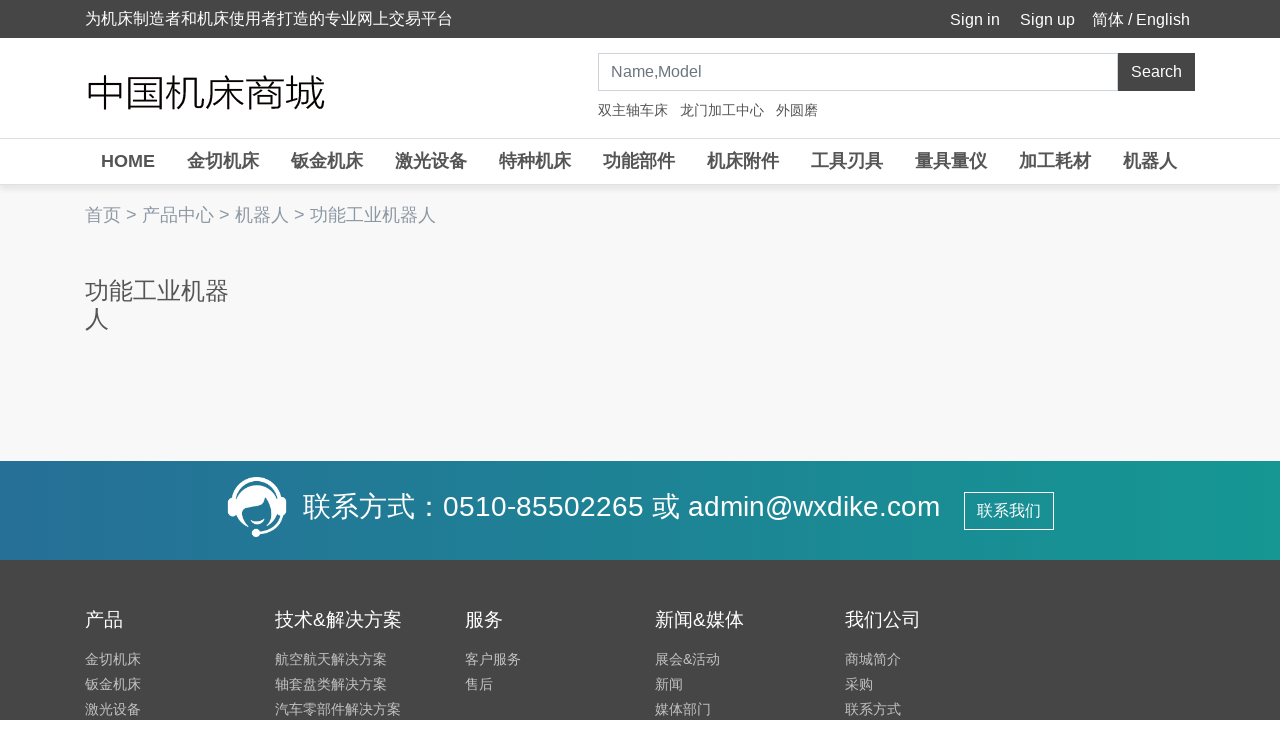

--- FILE ---
content_type: text/html; charset=utf-8
request_url: http://en.jcsc58.com/portal/list/index/id/103.html
body_size: 4657
content:

<!DOCTYPE html>
<html lang="en_us">
<head>
    <title>China Machine Tool Mall - 为机床制造者和机床使用者打造的专业网上交易平台</title>
    <meta name="keywords" content="WZINFO网站管理系统，无锡伟致"/>
    <meta name="description" content="WZINFO网站管理系统，网站、微信定制开发，服务器运维托管。">
    <!-- Required Meta Tags Always Come First -->
<meta charset="utf-8">
<meta name="viewport" content="width=device-width, initial-scale=1, shrink-to-fit=no">
<meta http-equiv="x-ua-compatible" content="ie=edge">
<meta name="author" content="WZINFO|www.wzcoder.com">

<!-- Favicon -->
<link rel="shortcut icon" href="/themes/default/assets/images/favicon.ico">

<!-- CSS Implementing Plugins -->
<link rel="stylesheet" href="/assets/css/wz.base.css">

<!-- CSS APP Template -->
<link rel="stylesheet" href="/themes/default/assets/css/theme.css">

<!-- iconfont symbol -->
<script src="//at.alicdn.com/t/font_1252037_e3ofcvbf4jq.js"></script>
</head>
<body>
<header class="bs-header position-relative">
    <div class="top-bar w-bg-secondary d-none d-lg-block">
        <div class="container">
            <div class="d-flex justify-content-between mw-100">
                <div class="top-bar-text">
                    <span class="w-color-white">
                     为机床制造者和机床使用者打造的专业网上交易平台                    </span>
                </div>
                <div class="top-bar-nav navbar navbar-expand">
                                            <ul class="list-inline user offline mb-0" id="user-offline">
                            <li class="list-inline-item">
                                <a href="/user/login/index.html" class="w-color-white">
                                    &nbsp;Sign in</a>
                            </li>
                            <li class="list-inline-item">
                                <a href="/user/register/index.html"
                                   class="w-color-white">&nbsp;Sign up</a>
                            </li>
                            <li class="list-inline-item" style="display: none">
                                <a href="/contact.html">联系我们</a>
                            </li>
                            <li class="list-inline-item" style="color: #ffffff;">
                                <a href="http://www.jcsc58.com">简体</a> /
                                <a href="http://en.jcsc58.com">English</a>
                            </li>
                        </ul>
                                    </div>
            </div>
        </div>
    </div>
    <div class="top-body">
        <div class="container">
            <div class="d-flex justify-content-between mw-100">
                <div class="navbar-brand logo-wrapper d-flex align-items-center">
                    <a class="logo" href="/">
                        <img src="http://en.jcsc58.com/upload/admin/20190625/e0821d37ef7a5301679e708ccd2e0ac4.png" alt="为机床制造者和机床使用者打造的专业网上交易平台">
                    </a>
                </div>
                <div class="top-search d-none d-lg-block">
                    <form class="navbar-form form-inline" method="post" action="/portal/search/index.html">
                        <input type="text" class="form-control input-keyword rounded-0" name="keyword"
                               placeholder="Name,Model"
                               value="">
                        <input type="submit" class="btn w-bg-secondary w-color-white rounded-0" value="Search"
                               style="margin:0"/>
                    </form>
                    <ul class="list-inline mt-2 w-font-px_14">
                                
                                <li class="list-inline-item">
                                    <a class="" href="/"
                                       target="">
                                        双主轴车床                                    </a>
                                </li>
                            
                        
            
                                <li class="list-inline-item">
                                    <a class="" href="/"
                                       target="">
                                        龙门加工中心                                    </a>
                                </li>
                            
                        
            
                                <li class="list-inline-item">
                                    <a class="" href="/"
                                       target="">
                                        外圆磨                                    </a>
                                </li>
                            
                        
        
                    </ul>
                </div>
            </div>
        </div>
    </div>
    <div class="top-navbar">
        <nav class="navbar navbar-expand-lg w-header--light w-pad_0 w-mar-0">
            <div class="container">
                <div class="collapse navbar-collapse" id="navbarMain">
                    <ul id="main-menu" class="navbar-nav">
                                                                <li class="nav-item">
                                        <a class="nav-link wznav-item-level-1 w-font_11"
                                           href="/"
                                           target="">
                                            HOME                                        </a>
                                    </li>
                                                            
                        
                                            <li class="nav-item">
                                        <a class="nav-link wznav-item-level-1 w-font_11"
                                           href="http://en.jcsc58.com/jqjc.html"
                                           target="">
                                            金切机床                                        </a>
                                    </li>
                                                            
                        
                                            <li class="nav-item">
                                        <a class="nav-link wznav-item-level-1 w-font_11"
                                           href="http://en.jcsc58.com/bjjc.html"
                                           target="">
                                            钣金机床                                        </a>
                                    </li>
                                                            
                        
                                            <li class="nav-item">
                                        <a class="nav-link wznav-item-level-1 w-font_11"
                                           href="http://en.jcsc58.com/jgsb.html"
                                           target="">
                                            激光设备                                        </a>
                                    </li>
                                                            
                        
                                            <li class="nav-item">
                                        <a class="nav-link wznav-item-level-1 w-font_11"
                                           href="http://en.jcsc58.com/tzjc.html"
                                           target="">
                                            特种机床                                        </a>
                                    </li>
                                                            
                        
                                            <li class="nav-item">
                                        <a class="nav-link wznav-item-level-1 w-font_11"
                                           href="http://en.jcsc58.com/gnbj.html"
                                           target="">
                                            功能部件                                        </a>
                                    </li>
                                                            
                        
                                            <li class="nav-item">
                                        <a class="nav-link wznav-item-level-1 w-font_11"
                                           href="http://en.jcsc58.com/jcfj.html"
                                           target="">
                                            机床附件                                        </a>
                                    </li>
                                                            
                        
                                            <li class="nav-item">
                                        <a class="nav-link wznav-item-level-1 w-font_11"
                                           href="/portal/list/index/id/17.html"
                                           target="">
                                            工具刃具                                        </a>
                                    </li>
                                                            
                        
                                            <li class="nav-item">
                                        <a class="nav-link wznav-item-level-1 w-font_11"
                                           href="/portal/list/index/id/18.html"
                                           target="">
                                            量具量仪                                        </a>
                                    </li>
                                                            
                        
                                            <li class="nav-item">
                                        <a class="nav-link wznav-item-level-1 w-font_11"
                                           href="/portal/list/index/id/19.html"
                                           target="">
                                            加工耗材                                        </a>
                                    </li>
                                                            
                        
                                            <li class="nav-item">
                                        <a class="nav-link wznav-item-level-1 w-font_11"
                                           href="/portal/list/index/id/20.html"
                                           target="">
                                            机器人                                        </a>
                                    </li>
                                                            
                        
        
                    </ul>
                </div>
            </div>
        </nav>
    </div>
    <button class="navbar-toggler w-pad_0 d-block d-lg-none" type="button" aria-label="Toggle navigation"
            aria-expanded="false"
            aria-controls="navbarMain" data-toggle="collapse" data-target="#navbarMain">
              <span class="hamburger hamburger--slider">
                <span class="hamburger-box">
                    <span class="hamburger-inner"></span>
                </span>
              </span>
    </button>
</header>
<div class="section-breadcrumb w-bg-gray_v1 w-pad-t_10 w-color-gray">
    <div class="container">
        <a href="/" class="w-color-gray">首页</a> >
            
            <a href="http://en.jcsc58.com/products.html" class="w-color-gray">产品中心</a> >
        
    
            <a href="/portal/list/index/id/20.html" class="w-color-gray">机器人</a> >
        
        <a href="/portal/list/index/id/103.html" class="w-color-gray">功能工业机器人</a>
    </div>
</div>
<div class="page-content w-bg-gray_v1">
    <div class="section-products w-pad-y_30">
        <div class="container">
            <div class="section-head row w-mar-b_20 align-items-end">
                <div class="title col-12 col-md-3 col-lg-2">
                    <h2 class="w-font_15 mb-2 mb-md-0">
                        功能工业机器人</h2>
                </div>
                                <div class="tags w-font-px_14 col-12 col-md-9 col-lg-10">
                                    </div>
            </div>

            <div class="section-body">
                <div class="row w-gutter_10--sm">
                                    </div>
            </div>
            <div class="section-foot w-mar-t_20 d-flex justify-content-center justify-content-md-start">
                <ul class="pagination">
                                    </ul>
            </div>
        </div>
    </div>
</div>

</div>
<div class="section section-get-in-touch w-pad-y_10">
    <div class="container text-center">
        <div class="d-flex flex-column flex-lg-row align-items-center justify-content-lg-center get-in-touch-wrapper">
            <div><i class="w-image-kefu icon-get-in-touch"></i></div>
            <div class="ml-3 mr-3">
                <h3 class="w-color-white w-font-1_5">联系方式：0510-85502265 或
                    admin@wxdike.com</h3></div>
            <div>
                <a class="btn btn-outline btn-get-in-touch btn-white-outline ml-2 w-font-1_2 w-hovered-slow_05"
                   href="/contact.html" target="_blank">联系我们</a>
            </div>
        </div>
    </div>
</div>
<footer class="w-pad-t_30 w-bg-secondary footer-wrapper">
    <div class="container">
        <div class="section-footer w-mar-b_15">
            <div class="row">
                        <div class="col-6 col-lg-2 level-1 foot-nav-wrapper footer-nav mb-3">
        
                        <h3 class="w-font_12  mb-3 w-color-white"> 产品</h3>
                    
        <ul class="list-unstyled w-line-height_18 w-font-px_14 sub-menu-level-1">
                            
                        <li>
                            <a href="/" target=""
                               class="footer-nav-item">
                                金切机床                            </a>
                        </li>
                    
                
            
                        <li>
                            <a href="/" target=""
                               class="footer-nav-item">
                                钣金机床                            </a>
                        </li>
                    
                
            
                        <li>
                            <a href="/" target=""
                               class="footer-nav-item">
                                激光设备                            </a>
                        </li>
                    
                
            
                        <li>
                            <a href="/" target=""
                               class="footer-nav-item">
                                特种机床                            </a>
                        </li>
                    
                
            
                        <li>
                            <a href="/" target=""
                               class="footer-nav-item">
                                功能部件                            </a>
                        </li>
                    
                
            
                        <li>
                            <a href="/" target=""
                               class="footer-nav-item">
                                机床附件                            </a>
                        </li>
                    
                
            
                        <li>
                            <a href="/" target=""
                               class="footer-nav-item">
                                工具刃具                            </a>
                        </li>
                    
                
            
                        <li>
                            <a href="/" target=""
                               class="footer-nav-item">
                                量具量仪                            </a>
                        </li>
                    
                
            
                        <li>
                            <a href="/" target=""
                               class="footer-nav-item">
                                加工耗材                            </a>
                        </li>
                    
                
            
                        <li>
                            <a href="/" target=""
                               class="footer-nav-item">
                                机器人                            </a>
                        </li>
                    
                
                </ul>
    </div>
                
            <div class="col-6 col-lg-2 level-1 foot-nav-wrapper footer-nav mb-3">
        
                        <h3 class="w-font_12  mb-3 w-color-white"> 技术&解决方案</h3>
                    
        <ul class="list-unstyled w-line-height_18 w-font-px_14 sub-menu-level-1">
                            
                        <li>
                            <a href="/" target=""
                               class="footer-nav-item">
                                航空航天解决方案                            </a>
                        </li>
                    
                
            
                        <li>
                            <a href="/" target=""
                               class="footer-nav-item">
                                轴套盘类解决方案                            </a>
                        </li>
                    
                
            
                        <li>
                            <a href="/" target=""
                               class="footer-nav-item">
                                汽车零部件解决方案                            </a>
                        </li>
                    
                
            
                        <li>
                            <a href="/" target=""
                               class="footer-nav-item">
                                工业机器人应用                            </a>
                        </li>
                    
                
            
                        <li>
                            <a href="/" target=""
                               class="footer-nav-item">
                                定制自动化加工方案                            </a>
                        </li>
                    
                
                </ul>
    </div>
                
            <div class="col-6 col-lg-2 level-1 foot-nav-wrapper footer-nav mb-3">
        
                        <h3 class="w-font_12  mb-3 w-color-white"> 服务</h3>
                    
        <ul class="list-unstyled w-line-height_18 w-font-px_14 sub-menu-level-1">
                            
                        <li>
                            <a href="/" target=""
                               class="footer-nav-item">
                                客户服务                            </a>
                        </li>
                    
                
            
                        <li>
                            <a href="/" target=""
                               class="footer-nav-item">
                                售后                            </a>
                        </li>
                    
                
                </ul>
    </div>
                
            <div class="col-6 col-lg-2 level-1 foot-nav-wrapper footer-nav mb-3">
        
                        <h3 class="w-font_12  mb-3 w-color-white"> 新闻&媒体</h3>
                    
        <ul class="list-unstyled w-line-height_18 w-font-px_14 sub-menu-level-1">
                            
                        <li>
                            <a href="/" target=""
                               class="footer-nav-item">
                                展会&活动                            </a>
                        </li>
                    
                
            
                        <li>
                            <a href="/" target=""
                               class="footer-nav-item">
                                新闻                            </a>
                        </li>
                    
                
            
                        <li>
                            <a href="/" target=""
                               class="footer-nav-item">
                                媒体部门                            </a>
                        </li>
                    
                
            
                        <li>
                            <a href="/" target=""
                               class="footer-nav-item">
                                客户杂志                            </a>
                        </li>
                    
                
                </ul>
    </div>
                
            <div class="col-6 col-lg-2 level-1 foot-nav-wrapper footer-nav mb-3">
        
                        <h3 class="w-font_12  mb-3 w-color-white"> 我们公司</h3>
                    
        <ul class="list-unstyled w-line-height_18 w-font-px_14 sub-menu-level-1">
                            
                        <li>
                            <a href="/" target=""
                               class="footer-nav-item">
                                商城简介                            </a>
                        </li>
                    
                
            
                        <li>
                            <a href="/" target=""
                               class="footer-nav-item">
                                采购                            </a>
                        </li>
                    
                
            
                        <li>
                            <a href="/" target=""
                               class="footer-nav-item">
                                联系方式                            </a>
                        </li>
                    
                
                </ul>
    </div>
                
        
            </div>
        </div>
                <div class="section-foot-contact w-pad-y_10">
            <div class="row">
                <div class="col-12 col-lg-4">
                    <div class="social-media">
                        <a href="tel:0510-85502265" data-toggle="tooltip" data-placement="top"
                           title="0510-85502265">
                            <svg class="w-icon icon-dk" aria-hidden="true">
                                <use xlink:href="#wz-phone" class="w-bg-white"></use>
                            </svg>
                        </a>
                        <a data-toggle="tooltip" data-placement="top"
                           title="admin@wxdike.com" href="mailto://admin@wxdike.com">
                            <svg class="w-icon icon-dk" aria-hidden="true">
                                <use xlink:href="#wz-email" class="w-bg-white"></use>
                            </svg>
                        </a>
                        <a href="javascript:void(0)" class="position-relative" id="sm-wechat">
                            <svg class="w-icon icon-dk" aria-hidden="true">
                                <use xlink:href="#wz-wechat" class="w-bg-white"></use>
                            </svg>
                            <div class="qrcode-wrap w-abs-centered--x w-bg-white">
                                <img src="http://en.jcsc58.com/upload/portal/20190807/d3b1c82408f8845c499ee8c7c0c03541.png" class="img-fluid">
                            </div>
                        </a>
                        <a href="tencent://message/?uin=118795386&Site=http://en.jcsc58.com&Menu=yes"
                           target="_blank" data-toggle="tooltip" data-placement="top"
                           title="118795386">
                            <svg class="w-icon icon-dk" aria-hidden="true">
                                <use xlink:href="#wz-qq" class="w-bg-white"></use>
                            </svg>
                        </a>
                        <a data-toggle="tooltip" data-placement="top"
                           title="whatsapp">
                            <svg class="w-icon icon-dk" aria-hidden="true">
                                <use xlink:href="#wz-whatsapp" class="w-bg-white"></use>
                            </svg>
                        </a>
                        <a href="facebook" target="_blank">
                            <svg class="w-icon icon-dk" aria-hidden="true">
                                <use xlink:href="#wz-facebook" class="w-bg-white"></use>
                            </svg>
                        </a>
                    </div>
                </div>
                <div class="col-12 col-lg-5">
                    <div class="foot-contact">
                        <p>地址：无锡钱桥溪南工业园上秦巷&nbsp;&nbsp;&nbsp;邮编：214151</p>
                        <p>网址：http://en.jcsc58.com&nbsp;&nbsp;&nbsp;邮箱：admin@wxdike.com</p>
                        <p>电话：0510-85502265&nbsp;&nbsp;&nbsp;传真：0510-85512450</p>
                    </div>
                </div>
                <div class="col-12 col-lg-3">
                    <div class="foot-logo">
                        <img src="http://en.jcsc58.com/upload/admin/20190620/ab503251bd9f38d34726ff3f2625716b.png" alt="为机床制造者和机床使用者打造的专业网上交易平台"
                             class="img-fluid">
                    </div>
                </div>
            </div>
        </div>
        <div class="section-copy w-pad-y_10">
            <p class="mb-0">版权所有 © 2019 无锡迪奥数控科技有限公司                <a href="http://www.beian.miit.gov.cn"
                   target="_blank">苏ICP备15035479号</a>
            </p>
        </div>
    </div>
</footer>
<!-- JS Global Compulsory -->
<script src="/assets/vendor/jquery/jquery.min.js"></script>
<script src="/assets/vendor/jquery-migrate/jquery-migrate.min.js"></script>
<script src="/assets/vendor/popper.js/popper.min.js"></script>
<script src="/assets/vendor/bootstrap/js/bootstrap.min.js"></script>

<!-- JS Implementing Plugins -->
<script src="/assets/js/wz.core.js"></script>
<script src="/assets/js/components/wz.hamburgers.js"></script>
<!-- JS Plugins Init. -->
<script>
    $(window).on('load', function () {
        // initialization of hamburger
        $.WZCore.components.WZHamburgers.init('.hamburger');
    });
</script>
<!-- JS App -->

<script>
    $("#sm-wechat").on('mouseover mouseout', function (e) {
        e.preventDefault();
        if (e.type == "mouseover") {
            $("#sm-wechat .qrcode-wrap").show();
        } else if (e.type == "mouseout") {
            $("#sm-wechat .qrcode-wrap").hide();
        }

    })
</script>
<script>
    //resized video
    $(window).resize(function () {
        var vBox = $('.video-wrapper');
        var videoWidth = vBox.width();
        var videoheight = videoWidth * 9 / 16;
        vBox.height(videoheight);
    }).resize();
</script>
</body>
</html>

--- FILE ---
content_type: text/css
request_url: http://en.jcsc58.com/assets/css/wz.base.css
body_size: 54098
content:
/*!
 * wz.base.css for master
 * Author wzcoder.com
 * @Copyright 2005-2019 wzcoder.com (http://www.wzcoder.com)
 * @version 1.0
 * @date 2019-01-10-9:26 PM
 */
/* import global css */
@import "../vendor/bootstrap/css/bootstrap.min.css";
@import "../vendor/animate.css/animate.css";
@import "../vendor/hamburgers/hamburgers.min.css";
@import "../vendor/wz-icon/wz.icon.css";
@import "wz.components.css";
@import "wz.core.css";

html {
    -ms-text-size-adjust: 100%;
    -webkit-text-size-adjust: 100%;
    -webkit-tap-highlight-color: transparent;
    height: 100%;
}

body {
    text-rendering: optimizeLegibility;
    -webkit-font-smoothing: antialiased;
    -moz-osx-font-smoothing: grayscale;
    font-family: -apple-system, "Microsoft Yahei", "Helvetica Neue", Helvetica, Arial, "Hiragino Sans GB", "Heiti SC", "WenQuanYi Micro Hei", sans-serif;
    font-size: 100%;
    line-height: 1.6;
    color: #555555;
    background-color: #ffffff;
}

body a {
    color: #555555;
}

a:hover, a:focus {
    color: #CC0033;
}

/*app default color*/
.w-color-primary {
    color: #CC0033;
}

.w-color-secondary {
    color: #646f79;
}

/*app default bgcolor*/
.w-bg-primary {
    background-color: #CC0033;
}

.w-bg-secondary {
    background-color: #464646;
}

/*app default broder-color*/
.w-brd-primary {
    border-color: #CC0033;
}

.w-image-GLOBAL {
    background: url([data-uri]) no-repeat left center;
    background-size: contain;
}

.w-image-cz {
    background: url([data-uri]) no-repeat left center;
    background-size: contain;
}

.w-image-cs-cz {
    background: url([data-uri]) no-repeat left center;
    background-size: contain;
}

.w-image-en-cz {
    background: url([data-uri]) no-repeat left center;
    background-size: contain;
}

.w-image-at {
    background: url([data-uri]) no-repeat left center;
    background-size: contain;
}

.w-image-de-at {
    background: url([data-uri]) no-repeat left center;
    background-size: contain;
}

.w-image-ch {
    background: url([data-uri]) no-repeat left center;
    background-size: contain;
}

.w-image-de-ch {
    background: url([data-uri]) no-repeat left center;
    background-size: contain;
}

.w-image-de {
    background: url([data-uri]) no-repeat left center;
    background-size: contain;
}

.w-image-de-de {
    background: url([data-uri]) no-repeat left center;
    background-size: contain;
}

.w-image-ca {
    background: url([data-uri]) no-repeat left center;
    background-size: contain;
}

.w-image-en-ca {
    background: url([data-uri]) no-repeat left center;
    background-size: contain;
}

.w-image-ru {
    background: url([data-uri]) no-repeat left center;
    background-size: contain;
}

.w-image-ru-ru {
    background: url([data-uri]) no-repeat left center;
    background-size: contain;
}

.w-image-uk {
    background: url([data-uri]) no-repeat left center;
    background-size: contain;
}

.w-image-en-uk {
    background: url([data-uri]) no-repeat left center;
    background-size: contain;
}

.w-image-en-gb {
    background: url([data-uri]) no-repeat left center;
    background-size: contain;
}

.w-image-en {
    background: url([data-uri]) no-repeat left center;
    background-size: contain;
}

.w-image-us {
    background: url([data-uri]) no-repeat left center;
    background-size: contain;
}

.w-image-en-us {
    background: url([data-uri]) no-repeat left center;
    background-size: contain;
}

.w-image-es {
    background: url([data-uri]) no-repeat left center;
    background-size: contain;
}

.w-image-es-es {
    background: url([data-uri]) no-repeat left center;
    background-size: contain;
}

.w-image-mx {
    background: url([data-uri]) no-repeat left center;
    background-size: contain;
}

.w-image-es-mx {
    background: url([data-uri]) no-repeat left center;
    background-size: contain;
}

.w-image-fr {
    background: url([data-uri]) no-repeat left center;
    background-size: contain;
}

.w-image-fr-fr {
    background: url([data-uri]) no-repeat left center;
    background-size: contain;
}

.w-image-benelux {
    background: url(/www8/servlet/public/2372b73529f1be4deb5b1eb7fb35a122.png) no-repeat left center;
    background-size: contain;
}

.w-image-be {
    background: url([data-uri]) no-repeat left center;
    background-size: contain;
}

.w-image-en-be {
    background: url([data-uri]) no-repeat left center;
    background-size: contain;
}

.w-image-nl {
    background: url([data-uri]) no-repeat left center;
    background-size: contain;
}

.w-image-en-nl {
    background: url([data-uri]) no-repeat left center;
    background-size: contain;
}

.w-image-it {
    background: url([data-uri]) no-repeat left center;
    background-size: contain;
}

.w-image-it-it {
    background: url([data-uri]) no-repeat left center;
    background-size: contain;
}

.w-image-kr {
    background: url([data-uri]) no-repeat left center;
    background-size: contain;
}

.w-image-ko-kr {
    background: url([data-uri]) no-repeat left center;
    background-size: contain;
}

.w-image-pl {
    background: url([data-uri]) no-repeat left center;
    background-size: contain;
}

.w-image-pl-pl {
    background: url([data-uri]) no-repeat left center;
    background-size: contain;
}

.w-image-br {
    background: url([data-uri]) no-repeat left center;
    background-size: contain;
}

.w-image-en-br {
    background: url([data-uri]) no-repeat left center;
    background-size: contain;
}

.w-image-pt-br {
    background: url([data-uri]) no-repeat left center;
    background-size: contain;
}

.w-image-se {
    background: url([data-uri]) no-repeat left center;
    background-size: contain;
}

.w-image-en-se {
    background: url([data-uri]) no-repeat left center;
    background-size: contain;
}

.w-image-tr {
    background: url([data-uri]) no-repeat left center;
    background-size: contain;
}

.w-image-tr-tr {
    background: url([data-uri]) no-repeat left center;
    background-size: contain;
}

.w-image-zh {
    background: url([data-uri]) no-repeat left center;
    background-size: contain;
}

.w-image-cn {
    background: url([data-uri]) no-repeat left center;
    background-size: contain;
}

.w-image-zh-cn {
    background: url([data-uri]) no-repeat left center;
    background-size: contain;
}

.w-image-tw {
    background: url([data-uri]) no-repeat left center;
    background-size: contain;
}

.w-image-zh-tw {
    background: url([data-uri]) no-repeat left center;
    background-size: contain;
}

.w-image-dk {
    background: url([data-uri]) no-repeat left center;
    background-size: contain;
}

.w-image-en-dk {
    background: url([data-uri]) no-repeat left center;
    background-size: contain;
}

.w-image-fi {
    background: url([data-uri]) no-repeat left center;
    background-size: contain;
}

.w-image-en-fi {
    background: url([data-uri]) no-repeat left center;
    background-size: contain;
}

.w-image-in {
    background: url([data-uri]) no-repeat left center;
    background-size: contain;
}

.w-image-en-in {
    background: url([data-uri]) no-repeat left center;
    background-size: contain;
}

.w-image-ja-jp {
    background: url([data-uri]) no-repeat left center;
    background-size: contain;
}

.w-image-jp {
    background: url([data-uri]) no-repeat left center;
    background-size: contain;
}

.w-image-ur-pk {
    background: url([data-uri]) no-repeat left center;
    background-size: contain;
}

.w-icon-pdf {
    background-image: url([data-uri]);
    background-size: contain;
}

.w-image-earth {
    background-image: url([data-uri]);
    background-size: contain;
}

.w-image-kefu {
    background-image: url([data-uri]);
    background-size: contain;
}

--- FILE ---
content_type: text/css
request_url: http://en.jcsc58.com/themes/default/assets/css/theme.css
body_size: 2056
content:
/*!
 * theme.css for master
 * Author wzcoder.com
 * @Copyright 2005-2019 wzcoder.com (http://www.wzcoder.com)
 * @version 1.0
 * @date 2019-01-16-10:01 PM
 */


.w-icon {
    width: 1em;
    height: 1em;
    vertical-align: -0.15em;
    fill: currentColor;
    overflow: hidden;
}

.icon-dk {
    width: 2rem;
    height: 2rem;
}

/*header*/
.top-navbar {
    position: relative;
    z-index: 444;
    border-top: 1px solid #e0e0e0;
    border-bottom: 1px solid #e0e0e0;
    -webkit-box-shadow: 0px 5px 5px rgba(0, 0, 0, 0.07);
    box-shadow: 0px 5px 5px rgba(0, 0, 0, 0.07);
}

.top-bar {
    min-height: 38px;

}

.top-bar-text {
    line-height: 38px;
}

.top-bar-nav {
    padding: 0 !important;
    margin: 0 !important;
}

.top-bar-nav .navbar-nav {
    padding: 0;
    margin: 0;
}

.top-bar-nav .dropdown-toggle::after {
    margin-left: 0;
}

.top-bar-nav ul > li {
    margin: 0 0.3rem;
}

.top-bar-nav a {
    color: #ffffff;
    padding: 0;
}

.top-bar-nav a:hover {
    text-decoration: none !important;
}

.dropdown-menu .nav-item {
    margin: 0;
}

.user-top-nav {
    padding: 0.5rem 0;
}

.user-top-nav .nav-link {
    font-size: 14px;
    color: initial;
    padding: 0.25rem 0;
}

.user-top-nav .nav-link:hover {
    background-color: #464646;
    color: #ffffff;
}

.top-body {
    min-height: 100px;
}

.logo-wrapper {
    padding-top: 10px !important;
}

.logo-wrapper .logo {
    display: inline-block;
}

.logo-wrapper .logo img {
    max-height: 70px;
    width: auto;
}

.top-search {
    margin-top: 15px;
}

.top-search .input-keyword {
    min-width: 520px;
}

#main-menu .nav-link {
    font-weight: bold;
    border-bottom: 1px solid transparent;
    -webkit-transition: all .3s ease-out .1s;
    -o-transition: all .3s ease-out .1s;
    transition: all .3s ease-out .1s;
    padding-left: 1rem;
    padding-right: 1rem;
}

#main-menu .nav-link:hover {
    border-bottom: 1px solid #CC0033;
}

@media (max-width: 767.98px) {
    .logo-wrapper .logo img {
        max-height: 30px;
        width: auto;
    }
}

.navbar-toggler {
    position: absolute;
    right: 15px;
    top: 5px;
}

@media (max-width: 991.98px) {
    #navbarMain .nav-item {
        border-bottom: 1px solid #f2f2f2;
    }

    #navbarMain .nav-link {
        text-align: center;
    }
}

.figure-item-v1 {
    padding: 10px 0 20px;
    overflow: hidden;
}

.figure-item-v1 .figure-img {
    width: 180px;
    height: 180px;
    margin: 0 auto 40px;
}

.figure-item-v1 .figure-caption {
    height: 40px;
    line-height: 40px;
    margin-bottom: 0.325rem;
    margin-top: 0.325rem;
}

.review-wrapper {
    left: 0;
    right: 0;
    bottom: -90px;
    height: 150px;
    width: 100%;
    background: #ffffff;
}

.figure-item-v1:hover .review-wrapper {
    bottom: 0;
    background: #353535;
}

.figure-item-v1:hover .figure-caption a {
    color: #ffffff;
}

.video-v1 video {
    border: 5px solid #353535;
    background-color: #353535;
}

.section-breadcrumb a, .section-breadcrumb {
    font-size: 1.1rem;
}

.section-products .tags a {
    margin-right: 0.75rem;
}

.parameter-wrapper {
    padding: 2rem 1rem;
}

.parameter-list .card {
    border: none;
}

.parameter-list .card-header {
    background: none;
    padding: 0.5rem 0;
    border-bottom: 1px solid #f2f2f2;
}

.parameter-list .card-body {
    padding: 1rem;
}

.parameter-list .card-body p {
    margin-bottom: 0;
    line-height: 1.8;
}

.contact-wrapper .qcoder {
    max-width: 100px;
}

.footer-wrapper, .footer-wrapper a, .footer-wrapper p {
    color: #c2c2c2;
}

.section-copy {

}

.section-foot-contact {
    border-top: solid 1px #5a5a5a;
    border-bottom: solid 1px #5a5a5a;
}

.section-links a {
    margin-right: 0.5rem;
}

.foot-contact p {
    margin-bottom: 0;
}

.section-get-in-touch {
    background-image: -webkit-gradient(linear, left top, right top, from(#266F97), to(#159793));
    background-image: -webkit-linear-gradient(left, #266F97, #159793);
    background-image: -moz-linear-gradient(left, #266F97, #159793);
    background-image: linear-gradient(to right, #266F97, #159793);
}

.btn-get-in-touch {
    border-radius: 0;
}

.icon-get-in-touch {
    display: inline-block;
    width: 60px;
    height: 60px;
}

.social-media a {
    margin-right: 0.5rem;
    display: inline-block;
}


.social-media .qrcode-wrap {
    display: none;
    width: 120px;
    height: 120px;
    top: -135px;
    border: 2px solid #f0f0f0;
    z-index: 9999;
}


.qrcode-wrap:hover {
    display: block;
}

.article-wrap img {
    max-width: 100% !important;
    height: auto;
}

/*user*/
.slide-thumb-wrapper {
    max-height: 400px;
}

.user-login-wrapper {
    margin-left: 30px;
    padding: 2rem;
    border: 1px solid #D1D1D1;
}

.user-login-wrapper button.js-ajax-submit {
    color: #ffffff
}

.user-login-wrapper button.js-ajax-submit :hover {
    color: #ffffff;
}

.add-favorite {
    left: 30px;
    top: 30px;
    z-index: 999;
}

.pagination .active {
    background-color: #464646;
}

@media (max-width: 575.98px) {
    .section-head .title h2 {
        font-size: 1.2rem;
        font-weight: bold;
    }

    .section-products .tags {
        line-height: 2;
    }

    .figure-item-v1 .figure-img {
        width: 120px;
        height: 120px;
        margin: 0 auto 30px;
    }

    .section-products {
        padding-top: 1rem !important;
        padding-bottom: 1rem !important;
    }
}

@media (min-width: 576px) and (max-width: 767.98px) {
}

@media (max-width: 767.98px) {
    .top-body {
        min-height: 60px;
    }

    .figure-item-v1 {
        padding: 10px 0 10px;
    }

    .figure-item-v1 .figure-caption {
        height: 25px;
        line-height: 25px;
    }

    .figure-item-v1 .figure-caption a {
        font-size: 14px !important;
        padding-left: 5px;
        padding-right: 5px;
    }

    .figure-item-v1 .figure-desc p {
        font-size: 12px !important
    }

    .review-wrapper {
        bottom: -110px;
    }

    .section-get-in-touch h3 {
        font-size: 1.2rem;
    }

    .section-breadcrumb a, .section-breadcrumb {
        font-size: 14px;
    }
}


@media (min-width: 768px) and (max-width: 991.98px) {
}


@media (min-width: 992px) and (max-width: 1199.98px) {
    .logo-wrapper {
        max-width: 260px;
    }

    .top-search .input-keyword {
        min-width: 320px;
    }

    #main-menu .nav-link {
        font-size: 1rem;
        padding-left: 0.5rem;
        padding-right: 0.5rem;
    }
}


@media (min-width: 1200px) {
    .col-20 {
        -ms-flex: 0 0 20%;
        flex: 0 0 20%;
        max-width: 20%;
    }

}

--- FILE ---
content_type: text/css
request_url: http://en.jcsc58.com/assets/vendor/wz-icon/wz.icon.css
body_size: 6935
content:
/*!
 * wz.w-icon-im.css for master
 * Author wzcoder.com
 * @Copyright 2005-2019 wzcoder.com (http://www.wzcoder.com)
 * @version 1.0
 * @date 2019-01-17-1:33 PM
 */
/*--------------------------------------------------
  icoMoon-Free
----------------------------------------------------*/
@font-face {
    font-family: 'icoMoon';
    src: url('fonts/IcoMoon-Free.ttf') format('truetype');
    font-weight: normal;
    font-style: normal;
}

.wz-icon-im {
    font-family: 'icoMoon' !important;
    speak: none;
    font-style: normal;
    font-weight: normal;
    font-variant: normal;
    text-transform: none;
    line-height: 1;

    /* Better Font Rendering =========== */
    -webkit-font-smoothing: antialiased;
    -moz-osx-font-smoothing: grayscale;
}

.w-icon-im-home:before {
    content: "\e900";
}

.w-icon-im-home2:before {
    content: "\e901";
}

.w-icon-im-home3:before {
    content: "\e902";
}

.w-icon-im-office:before {
    content: "\e903";
}

.w-icon-im-newspaper:before {
    content: "\e904";
}

.w-icon-im-pencil:before {
    content: "\e905";
}

.w-icon-im-pencil2:before {
    content: "\e906";
}

.w-icon-im-quill:before {
    content: "\e907";
}

.w-icon-im-pen:before {
    content: "\e908";
}

.w-icon-im-blog:before {
    content: "\e909";
}

.w-icon-im-eyedropper:before {
    content: "\e90a";
}

.w-icon-im-droplet:before {
    content: "\e90b";
}

.w-icon-im-paint-format:before {
    content: "\e90c";
}

.w-icon-im-image:before {
    content: "\e90d";
}

.w-icon-im-images:before {
    content: "\e90e";
}

.w-icon-im-camera:before {
    content: "\e90f";
}

.w-icon-im-headphones:before {
    content: "\e910";
}

.w-icon-im-music:before {
    content: "\e911";
}

.w-icon-im-play:before {
    content: "\e912";
}

.w-icon-im-film:before {
    content: "\e913";
}

.w-icon-im-video-camera:before {
    content: "\e914";
}

.w-icon-im-dice:before {
    content: "\e915";
}

.w-icon-im-pacman:before {
    content: "\e916";
}

.w-icon-im-spades:before {
    content: "\e917";
}

.w-icon-im-clubs:before {
    content: "\e918";
}

.w-icon-im-diamonds:before {
    content: "\e919";
}

.w-icon-im-bullhorn:before {
    content: "\e91a";
}

.w-icon-im-connection:before {
    content: "\e91b";
}

.w-icon-im-podcast:before {
    content: "\e91c";
}

.w-icon-im-feed:before {
    content: "\e91d";
}

.w-icon-im-mic:before {
    content: "\e91e";
}

.w-icon-im-book:before {
    content: "\e91f";
}

.w-icon-im-books:before {
    content: "\e920";
}

.w-icon-im-library:before {
    content: "\e921";
}

.w-icon-im-file-text:before {
    content: "\e922";
}

.w-icon-im-profile:before {
    content: "\e923";
}

.w-icon-im-file-empty:before {
    content: "\e924";
}

.w-icon-im-files-empty:before {
    content: "\e925";
}

.w-icon-im-file-text2:before {
    content: "\e926";
}

.w-icon-im-file-picture:before {
    content: "\e927";
}

.w-icon-im-file-music:before {
    content: "\e928";
}

.w-icon-im-file-play:before {
    content: "\e929";
}

.w-icon-im-file-video:before {
    content: "\e92a";
}

.w-icon-im-file-zip:before {
    content: "\e92b";
}

.w-icon-im-copy:before {
    content: "\e92c";
}

.w-icon-im-paste:before {
    content: "\e92d";
}

.w-icon-im-stack:before {
    content: "\e92e";
}

.w-icon-im-folder:before {
    content: "\e92f";
}

.w-icon-im-folder-open:before {
    content: "\e930";
}

.w-icon-im-folder-plus:before {
    content: "\e931";
}

.w-icon-im-folder-minus:before {
    content: "\e932";
}

.w-icon-im-folder-download:before {
    content: "\e933";
}

.w-icon-im-folder-upload:before {
    content: "\e934";
}

.w-icon-im-price-tag:before {
    content: "\e935";
}

.w-icon-im-price-tags:before {
    content: "\e936";
}

.w-icon-im-barcode:before {
    content: "\e937";
}

.w-icon-im-qrcode:before {
    content: "\e938";
}

.w-icon-im-ticket:before {
    content: "\e939";
}

.w-icon-im-cart:before {
    content: "\e93a";
}

.w-icon-im-coin-dollar:before {
    content: "\e93b";
}

.w-icon-im-coin-euro:before {
    content: "\e93c";
}

.w-icon-im-coin-pound:before {
    content: "\e93d";
}

.w-icon-im-coin-yen:before {
    content: "\e93e";
}

.w-icon-im-credit-card:before {
    content: "\e93f";
}

.w-icon-im-calculator:before {
    content: "\e940";
}

.w-icon-im-lifebuoy:before {
    content: "\e941";
}

.w-icon-im-phone:before {
    content: "\e942";
}

.w-icon-im-phone-hang-up:before {
    content: "\e943";
}

.w-icon-im-address-book:before {
    content: "\e944";
}

.w-icon-im-envelop:before {
    content: "\e945";
}

.w-icon-im-pushpin:before {
    content: "\e946";
}

.w-icon-im-location:before {
    content: "\e947";
}

.w-icon-im-location2:before {
    content: "\e948";
}

.w-icon-im-compass:before {
    content: "\e949";
}

.w-icon-im-compass2:before {
    content: "\e94a";
}

.w-icon-im-map:before {
    content: "\e94b";
}

.w-icon-im-map2:before {
    content: "\e94c";
}

.w-icon-im-history:before {
    content: "\e94d";
}

.w-icon-im-clock:before {
    content: "\e94e";
}

.w-icon-im-clock2:before {
    content: "\e94f";
}

.w-icon-im-alarm:before {
    content: "\e950";
}

.w-icon-im-bell:before {
    content: "\e951";
}

.w-icon-im-stopwatch:before {
    content: "\e952";
}

.w-icon-im-calendar:before {
    content: "\e953";
}

.w-icon-im-printer:before {
    content: "\e954";
}

.w-icon-im-keyboard:before {
    content: "\e955";
}

.w-icon-im-display:before {
    content: "\e956";
}

.w-icon-im-laptop:before {
    content: "\e957";
}

.w-icon-im-mobile:before {
    content: "\e958";
}

.w-icon-im-mobile2:before {
    content: "\e959";
}

.w-icon-im-tablet:before {
    content: "\e95a";
}

.w-icon-im-tv:before {
    content: "\e95b";
}

.w-icon-im-drawer:before {
    content: "\e95c";
}

.w-icon-im-drawer2:before {
    content: "\e95d";
}

.w-icon-im-box-add:before {
    content: "\e95e";
}

.w-icon-im-box-remove:before {
    content: "\e95f";
}

.w-icon-im-download:before {
    content: "\e960";
}

.w-icon-im-upload:before {
    content: "\e961";
}

.w-icon-im-floppy-disk:before {
    content: "\e962";
}

.w-icon-im-drive:before {
    content: "\e963";
}

.w-icon-im-database:before {
    content: "\e964";
}

.w-icon-im-undo:before {
    content: "\e965";
}

.w-icon-im-redo:before {
    content: "\e966";
}

.w-icon-im-undo2:before {
    content: "\e967";
}

.w-icon-im-redo2:before {
    content: "\e968";
}

.w-icon-im-forward:before {
    content: "\e969";
}

.w-icon-im-reply:before {
    content: "\e96a";
}

.w-icon-im-bubble:before {
    content: "\e96b";
}

.w-icon-im-bubbles:before {
    content: "\e96c";
}

.w-icon-im-bubbles2:before {
    content: "\e96d";
}

.w-icon-im-bubble2:before {
    content: "\e96e";
}

.w-icon-im-bubbles3:before {
    content: "\e96f";
}

.w-icon-im-bubbles4:before {
    content: "\e970";
}

.w-icon-im-user:before {
    content: "\e971";
}

.w-icon-im-users:before {
    content: "\e972";
}

.w-icon-im-user-plus:before {
    content: "\e973";
}

.w-icon-im-user-minus:before {
    content: "\e974";
}

.w-icon-im-user-check:before {
    content: "\e975";
}

.w-icon-im-user-tie:before {
    content: "\e976";
}

.w-icon-im-quotes-left:before {
    content: "\e977";
}

.w-icon-im-quotes-right:before {
    content: "\e978";
}

.w-icon-im-hour-glass:before {
    content: "\e979";
}

.w-icon-im-spinner:before {
    content: "\e97a";
}

.w-icon-im-spinner2:before {
    content: "\e97b";
}

.w-icon-im-spinner3:before {
    content: "\e97c";
}

.w-icon-im-spinner4:before {
    content: "\e97d";
}

.w-icon-im-spinner5:before {
    content: "\e97e";
}

.w-icon-im-spinner6:before {
    content: "\e97f";
}

.w-icon-im-spinner7:before {
    content: "\e980";
}

.w-icon-im-spinner8:before {
    content: "\e981";
}

.w-icon-im-spinner9:before {
    content: "\e982";
}

.w-icon-im-spinner10:before {
    content: "\e983";
}

.w-icon-im-spinner11:before {
    content: "\e984";
}

.w-icon-im-binoculars:before {
    content: "\e985";
}

.w-icon-im-search:before {
    content: "\e986";
}

.w-icon-im-zoom-in:before {
    content: "\e987";
}

.w-icon-im-zoom-out:before {
    content: "\e988";
}

.w-icon-im-enlarge:before {
    content: "\e989";
}

.w-icon-im-shrink:before {
    content: "\e98a";
}

.w-icon-im-enlarge2:before {
    content: "\e98b";
}

.w-icon-im-shrink2:before {
    content: "\e98c";
}

.w-icon-im-key:before {
    content: "\e98d";
}

.w-icon-im-key2:before {
    content: "\e98e";
}

.w-icon-im-lock:before {
    content: "\e98f";
}

.w-icon-im-unlocked:before {
    content: "\e990";
}

.w-icon-im-wrench:before {
    content: "\e991";
}

.w-icon-im-equalizer:before {
    content: "\e992";
}

.w-icon-im-equalizer2:before {
    content: "\e993";
}

.w-icon-im-cog:before {
    content: "\e994";
}

.w-icon-im-cogs:before {
    content: "\e995";
}

.w-icon-im-hammer:before {
    content: "\e996";
}

.w-icon-im-magic-wand:before {
    content: "\e997";
}

.w-icon-im-aid-kit:before {
    content: "\e998";
}

.w-icon-im-bug:before {
    content: "\e999";
}

.w-icon-im-pie-chart:before {
    content: "\e99a";
}

.w-icon-im-stats-dots:before {
    content: "\e99b";
}

.w-icon-im-stats-bars:before {
    content: "\e99c";
}

.w-icon-im-stats-bars2:before {
    content: "\e99d";
}

.w-icon-im-trophy:before {
    content: "\e99e";
}

.w-icon-im-gift:before {
    content: "\e99f";
}

.w-icon-im-glass:before {
    content: "\e9a0";
}

.w-icon-im-glass2:before {
    content: "\e9a1";
}

.w-icon-im-mug:before {
    content: "\e9a2";
}

.w-icon-im-spoon-knife:before {
    content: "\e9a3";
}

.w-icon-im-leaf:before {
    content: "\e9a4";
}

.w-icon-im-rocket:before {
    content: "\e9a5";
}

.w-icon-im-meter:before {
    content: "\e9a6";
}

.w-icon-im-meter2:before {
    content: "\e9a7";
}

.w-icon-im-hammer2:before {
    content: "\e9a8";
}

.w-icon-im-fire:before {
    content: "\e9a9";
}

.w-icon-im-lab:before {
    content: "\e9aa";
}

.w-icon-im-magnet:before {
    content: "\e9ab";
}

.w-icon-im-bin:before {
    content: "\e9ac";
}

.w-icon-im-bin2:before {
    content: "\e9ad";
}

.w-icon-im-briefcase:before {
    content: "\e9ae";
}

.w-icon-im-airplane:before {
    content: "\e9af";
}

.w-icon-im-truck:before {
    content: "\e9b0";
}

.w-icon-im-road:before {
    content: "\e9b1";
}

.w-icon-im-accessibility:before {
    content: "\e9b2";
}

.w-icon-im-target:before {
    content: "\e9b3";
}

.w-icon-im-shield:before {
    content: "\e9b4";
}

.w-icon-im-power:before {
    content: "\e9b5";
}

.w-icon-im-switch:before {
    content: "\e9b6";
}

.w-icon-im-power-cord:before {
    content: "\e9b7";
}

.w-icon-im-clipboard:before {
    content: "\e9b8";
}

.w-icon-im-list-numbered:before {
    content: "\e9b9";
}

.w-icon-im-list:before {
    content: "\e9ba";
}

.w-icon-im-list2:before {
    content: "\e9bb";
}

.w-icon-im-tree:before {
    content: "\e9bc";
}

.w-icon-im-menu:before {
    content: "\e9bd";
}

.w-icon-im-menu2:before {
    content: "\e9be";
}

.w-icon-im-menu3:before {
    content: "\e9bf";
}

.w-icon-im-menu4:before {
    content: "\e9c0";
}

.w-icon-im-cloud:before {
    content: "\e9c1";
}

.w-icon-im-cloud-download:before {
    content: "\e9c2";
}

.w-icon-im-cloud-upload:before {
    content: "\e9c3";
}

.w-icon-im-cloud-check:before {
    content: "\e9c4";
}

.w-icon-im-download2:before {
    content: "\e9c5";
}

.w-icon-im-upload2:before {
    content: "\e9c6";
}

.w-icon-im-download3:before {
    content: "\e9c7";
}

.w-icon-im-upload3:before {
    content: "\e9c8";
}

.w-icon-im-sphere:before {
    content: "\e9c9";
}

.w-icon-im-earth:before {
    content: "\e9ca";
}

.w-icon-im-link:before {
    content: "\e9cb";
}

.w-icon-im-flag:before {
    content: "\e9cc";
}

.w-icon-im-attachment:before {
    content: "\e9cd";
}

.w-icon-im-eye:before {
    content: "\e9ce";
}

.w-icon-im-eye-plus:before {
    content: "\e9cf";
}

.w-icon-im-eye-minus:before {
    content: "\e9d0";
}

.w-icon-im-eye-blocked:before {
    content: "\e9d1";
}

.w-icon-im-bookmark:before {
    content: "\e9d2";
}

.w-icon-im-bookmarks:before {
    content: "\e9d3";
}

.w-icon-im-sun:before {
    content: "\e9d4";
}

.w-icon-im-contrast:before {
    content: "\e9d5";
}

.w-icon-im-brightness-contrast:before {
    content: "\e9d6";
}

.w-icon-im-star-empty:before {
    content: "\e9d7";
}

.w-icon-im-star-half:before {
    content: "\e9d8";
}

.w-icon-im-star-full:before {
    content: "\e9d9";
}

.w-icon-im-heart:before {
    content: "\e9da";
}

.w-icon-im-heart-broken:before {
    content: "\e9db";
}

.w-icon-im-man:before {
    content: "\e9dc";
}

.w-icon-im-woman:before {
    content: "\e9dd";
}

.w-icon-im-man-woman:before {
    content: "\e9de";
}

.w-icon-im-happy:before {
    content: "\e9df";
}

.w-icon-im-happy2:before {
    content: "\e9e0";
}

.w-icon-im-smile:before {
    content: "\e9e1";
}

.w-icon-im-smile2:before {
    content: "\e9e2";
}

.w-icon-im-tongue:before {
    content: "\e9e3";
}

.w-icon-im-tongue2:before {
    content: "\e9e4";
}

.w-icon-im-sad:before {
    content: "\e9e5";
}

.w-icon-im-sad2:before {
    content: "\e9e6";
}

.w-icon-im-wink:before {
    content: "\e9e7";
}

.w-icon-im-wink2:before {
    content: "\e9e8";
}

.w-icon-im-grin:before {
    content: "\e9e9";
}

.w-icon-im-grin2:before {
    content: "\e9ea";
}

.w-icon-im-cool:before {
    content: "\e9eb";
}

.w-icon-im-cool2:before {
    content: "\e9ec";
}

.w-icon-im-angry:before {
    content: "\e9ed";
}

.w-icon-im-angry2:before {
    content: "\e9ee";
}

.w-icon-im-evil:before {
    content: "\e9ef";
}

.w-icon-im-evil2:before {
    content: "\e9f0";
}

.w-icon-im-shocked:before {
    content: "\e9f1";
}

.w-icon-im-shocked2:before {
    content: "\e9f2";
}

.w-icon-im-baffled:before {
    content: "\e9f3";
}

.w-icon-im-baffled2:before {
    content: "\e9f4";
}

.w-icon-im-confused:before {
    content: "\e9f5";
}

.w-icon-im-confused2:before {
    content: "\e9f6";
}

.w-icon-im-neutral:before {
    content: "\e9f7";
}

.w-icon-im-neutral2:before {
    content: "\e9f8";
}

.w-icon-im-hipster:before {
    content: "\e9f9";
}

.w-icon-im-hipster2:before {
    content: "\e9fa";
}

.w-icon-im-wondering:before {
    content: "\e9fb";
}

.w-icon-im-wondering2:before {
    content: "\e9fc";
}

.w-icon-im-sleepy:before {
    content: "\e9fd";
}

.w-icon-im-sleepy2:before {
    content: "\e9fe";
}

.w-icon-im-frustrated:before {
    content: "\e9ff";
}

.w-icon-im-frustrated2:before {
    content: "\ea00";
}

.w-icon-im-crying:before {
    content: "\ea01";
}

.w-icon-im-crying2:before {
    content: "\ea02";
}

.w-icon-im-point-up:before {
    content: "\ea03";
}

.w-icon-im-point-right:before {
    content: "\ea04";
}

.w-icon-im-point-down:before {
    content: "\ea05";
}

.w-icon-im-point-left:before {
    content: "\ea06";
}

.w-icon-im-warning:before {
    content: "\ea07";
}

.w-icon-im-notification:before {
    content: "\ea08";
}

.w-icon-im-question:before {
    content: "\ea09";
}

.w-icon-im-plus:before {
    content: "\ea0a";
}

.w-icon-im-minus:before {
    content: "\ea0b";
}

.w-icon-im-info:before {
    content: "\ea0c";
}

.w-icon-im-cancel-circle:before {
    content: "\ea0d";
}

.w-icon-im-blocked:before {
    content: "\ea0e";
}

.w-icon-im-cross:before {
    content: "\ea0f";
}

.w-icon-im-checkmark:before {
    content: "\ea10";
}

.w-icon-im-checkmark2:before {
    content: "\ea11";
}

.w-icon-im-spell-check:before {
    content: "\ea12";
}

.w-icon-im-enter:before {
    content: "\ea13";
}

.w-icon-im-exit:before {
    content: "\ea14";
}

.w-icon-im-play2:before {
    content: "\ea15";
}

.w-icon-im-pause:before {
    content: "\ea16";
}

.w-icon-im-stop:before {
    content: "\ea17";
}

.w-icon-im-previous:before {
    content: "\ea18";
}

.w-icon-im-next:before {
    content: "\ea19";
}

.w-icon-im-backward:before {
    content: "\ea1a";
}

.w-icon-im-forward2:before {
    content: "\ea1b";
}

.w-icon-im-play3:before {
    content: "\ea1c";
}

.w-icon-im-pause2:before {
    content: "\ea1d";
}

.w-icon-im-stop2:before {
    content: "\ea1e";
}

.w-icon-im-backward2:before {
    content: "\ea1f";
}

.w-icon-im-forward3:before {
    content: "\ea20";
}

.w-icon-im-first:before {
    content: "\ea21";
}

.w-icon-im-last:before {
    content: "\ea22";
}

.w-icon-im-previous2:before {
    content: "\ea23";
}

.w-icon-im-next2:before {
    content: "\ea24";
}

.w-icon-im-eject:before {
    content: "\ea25";
}

.w-icon-im-volume-high:before {
    content: "\ea26";
}

.w-icon-im-volume-medium:before {
    content: "\ea27";
}

.w-icon-im-volume-low:before {
    content: "\ea28";
}

.w-icon-im-volume-mute:before {
    content: "\ea29";
}

.w-icon-im-volume-mute2:before {
    content: "\ea2a";
}

.w-icon-im-volume-increase:before {
    content: "\ea2b";
}

.w-icon-im-volume-decrease:before {
    content: "\ea2c";
}

.w-icon-im-loop:before {
    content: "\ea2d";
}

.w-icon-im-loop2:before {
    content: "\ea2e";
}

.w-icon-im-infinite:before {
    content: "\ea2f";
}

.w-icon-im-shuffle:before {
    content: "\ea30";
}

.w-icon-im-arrow-up-left:before {
    content: "\ea31";
}

.w-icon-im-arrow-up:before {
    content: "\ea32";
}

.w-icon-im-arrow-up-right:before {
    content: "\ea33";
}

.w-icon-im-arrow-right:before {
    content: "\ea34";
}

.w-icon-im-arrow-down-right:before {
    content: "\ea35";
}

.w-icon-im-arrow-down:before {
    content: "\ea36";
}

.w-icon-im-arrow-down-left:before {
    content: "\ea37";
}

.w-icon-im-arrow-left:before {
    content: "\ea38";
}

.w-icon-im-arrow-up-left2:before {
    content: "\ea39";
}

.w-icon-im-arrow-up2:before {
    content: "\ea3a";
}

.w-icon-im-arrow-up-right2:before {
    content: "\ea3b";
}

.w-icon-im-arrow-right2:before {
    content: "\ea3c";
}

.w-icon-im-arrow-down-right2:before {
    content: "\ea3d";
}

.w-icon-im-arrow-down2:before {
    content: "\ea3e";
}

.w-icon-im-arrow-down-left2:before {
    content: "\ea3f";
}

.w-icon-im-arrow-left2:before {
    content: "\ea40";
}

.w-icon-im-circle-up:before {
    content: "\ea41";
}

.w-icon-im-circle-right:before {
    content: "\ea42";
}

.w-icon-im-circle-down:before {
    content: "\ea43";
}

.w-icon-im-circle-left:before {
    content: "\ea44";
}

.w-icon-im-tab:before {
    content: "\ea45";
}

.w-icon-im-move-up:before {
    content: "\ea46";
}

.w-icon-im-move-down:before {
    content: "\ea47";
}

.w-icon-im-sort-alpha-asc:before {
    content: "\ea48";
}

.w-icon-im-sort-alpha-desc:before {
    content: "\ea49";
}

.w-icon-im-sort-numeric-asc:before {
    content: "\ea4a";
}

.w-icon-im-sort-numberic-desc:before {
    content: "\ea4b";
}

.w-icon-im-sort-amount-asc:before {
    content: "\ea4c";
}

.w-icon-im-sort-amount-desc:before {
    content: "\ea4d";
}

.w-icon-im-command:before {
    content: "\ea4e";
}

.w-icon-im-shift:before {
    content: "\ea4f";
}

.w-icon-im-ctrl:before {
    content: "\ea50";
}

.w-icon-im-opt:before {
    content: "\ea51";
}

.w-icon-im-checkbox-checked:before {
    content: "\ea52";
}

.w-icon-im-checkbox-unchecked:before {
    content: "\ea53";
}

.w-icon-im-radio-checked:before {
    content: "\ea54";
}

.w-icon-im-radio-checked2:before {
    content: "\ea55";
}

.w-icon-im-radio-unchecked:before {
    content: "\ea56";
}

.w-icon-im-crop:before {
    content: "\ea57";
}

.w-icon-im-make-group:before {
    content: "\ea58";
}

.w-icon-im-ungroup:before {
    content: "\ea59";
}

.w-icon-im-scissors:before {
    content: "\ea5a";
}

.w-icon-im-filter:before {
    content: "\ea5b";
}

.w-icon-im-font:before {
    content: "\ea5c";
}

.w-icon-im-ligature:before {
    content: "\ea5d";
}

.w-icon-im-ligature2:before {
    content: "\ea5e";
}

.w-icon-im-text-height:before {
    content: "\ea5f";
}

.w-icon-im-text-width:before {
    content: "\ea60";
}

.w-icon-im-font-size:before {
    content: "\ea61";
}

.w-icon-im-bold:before {
    content: "\ea62";
}

.w-icon-im-underline:before {
    content: "\ea63";
}

.w-icon-im-italic:before {
    content: "\ea64";
}

.w-icon-im-strikethrough:before {
    content: "\ea65";
}

.w-icon-im-omega:before {
    content: "\ea66";
}

.w-icon-im-sigma:before {
    content: "\ea67";
}

.w-icon-im-page-break:before {
    content: "\ea68";
}

.w-icon-im-superscript:before {
    content: "\ea69";
}

.w-icon-im-subscript:before {
    content: "\ea6a";
}

.w-icon-im-superscript2:before {
    content: "\ea6b";
}

.w-icon-im-subscript2:before {
    content: "\ea6c";
}

.w-icon-im-text-color:before {
    content: "\ea6d";
}

.w-icon-im-pagebreak:before {
    content: "\ea6e";
}

.w-icon-im-clear-formatting:before {
    content: "\ea6f";
}

.w-icon-im-table:before {
    content: "\ea70";
}

.w-icon-im-table2:before {
    content: "\ea71";
}

.w-icon-im-insert-template:before {
    content: "\ea72";
}

.w-icon-im-pilcrow:before {
    content: "\ea73";
}

.w-icon-im-ltr:before {
    content: "\ea74";
}

.w-icon-im-rtl:before {
    content: "\ea75";
}

.w-icon-im-section:before {
    content: "\ea76";
}

.w-icon-im-paragraph-left:before {
    content: "\ea77";
}

.w-icon-im-paragraph-center:before {
    content: "\ea78";
}

.w-icon-im-paragraph-right:before {
    content: "\ea79";
}

.w-icon-im-paragraph-justify:before {
    content: "\ea7a";
}

.w-icon-im-indent-increase:before {
    content: "\ea7b";
}

.w-icon-im-indent-decrease:before {
    content: "\ea7c";
}

.w-icon-im-share:before {
    content: "\ea7d";
}

.w-icon-im-new-tab:before {
    content: "\ea7e";
}

.w-icon-im-embed:before {
    content: "\ea7f";
}

.w-icon-im-embed2:before {
    content: "\ea80";
}

.w-icon-im-terminal:before {
    content: "\ea81";
}

.w-icon-im-share2:before {
    content: "\ea82";
}

.w-icon-im-mail:before {
    content: "\ea83";
}

.w-icon-im-mail2:before {
    content: "\ea84";
}

.w-icon-im-mail3:before {
    content: "\ea85";
}

.w-icon-im-mail4:before {
    content: "\ea86";
}

.w-icon-im-amazon:before {
    content: "\ea87";
}

.w-icon-im-google:before {
    content: "\ea88";
}

.w-icon-im-google2:before {
    content: "\ea89";
}

.w-icon-im-google3:before {
    content: "\ea8a";
}

.w-icon-im-google-plus:before {
    content: "\ea8b";
}

.w-icon-im-google-plus2:before {
    content: "\ea8c";
}

.w-icon-im-google-plus3:before {
    content: "\ea8d";
}

.w-icon-im-hangouts:before {
    content: "\ea8e";
}

.w-icon-im-google-drive:before {
    content: "\ea8f";
}

.w-icon-im-facebook:before {
    content: "\ea90";
}

.w-icon-im-facebook2:before {
    content: "\ea91";
}

.w-icon-im-instagram:before {
    content: "\ea92";
}

.w-icon-im-whatsapp:before {
    content: "\ea93";
}

.w-icon-im-spotify:before {
    content: "\ea94";
}

.w-icon-im-telegram:before {
    content: "\ea95";
}

.w-icon-im-twitter:before {
    content: "\ea96";
}

.w-icon-im-vine:before {
    content: "\ea97";
}

.w-icon-im-vk:before {
    content: "\ea98";
}

.w-icon-im-renren:before {
    content: "\ea99";
}

.w-icon-im-sina-weibo:before {
    content: "\ea9a";
}

.w-icon-im-rss:before {
    content: "\ea9b";
}

.w-icon-im-rss2:before {
    content: "\ea9c";
}

.w-icon-im-youtube:before {
    content: "\ea9d";
}

.w-icon-im-youtube2:before {
    content: "\ea9e";
}

.w-icon-im-twitch:before {
    content: "\ea9f";
}

.w-icon-im-vimeo:before {
    content: "\eaa0";
}

.w-icon-im-vimeo2:before {
    content: "\eaa1";
}

.w-icon-im-lanyrd:before {
    content: "\eaa2";
}

.w-icon-im-flickr:before {
    content: "\eaa3";
}

.w-icon-im-flickr2:before {
    content: "\eaa4";
}

.w-icon-im-flickr3:before {
    content: "\eaa5";
}

.w-icon-im-flickr4:before {
    content: "\eaa6";
}

.w-icon-im-dribbble:before {
    content: "\eaa7";
}

.w-icon-im-behance:before {
    content: "\eaa8";
}

.w-icon-im-behance2:before {
    content: "\eaa9";
}

.w-icon-im-deviantart:before {
    content: "\eaaa";
}

.w-icon-im-500px:before {
    content: "\eaab";
}

.w-icon-im-steam:before {
    content: "\eaac";
}

.w-icon-im-steam2:before {
    content: "\eaad";
}

.w-icon-im-dropbox:before {
    content: "\eaae";
}

.w-icon-im-onedrive:before {
    content: "\eaaf";
}

.w-icon-im-github:before {
    content: "\eab0";
}

.w-icon-im-npm:before {
    content: "\eab1";
}

.w-icon-im-basecamp:before {
    content: "\eab2";
}

.w-icon-im-trello:before {
    content: "\eab3";
}

.w-icon-im-wordpress:before {
    content: "\eab4";
}

.w-icon-im-joomla:before {
    content: "\eab5";
}

.w-icon-im-ello:before {
    content: "\eab6";
}

.w-icon-im-blogger:before {
    content: "\eab7";
}

.w-icon-im-blogger2:before {
    content: "\eab8";
}

.w-icon-im-tumblr:before {
    content: "\eab9";
}

.w-icon-im-tumblr2:before {
    content: "\eaba";
}

.w-icon-im-yahoo:before {
    content: "\eabb";
}

.w-icon-im-yahoo2:before {
    content: "\eabc";
}

.w-icon-im-tux:before {
    content: "\eabd";
}

.w-icon-im-appleinc:before {
    content: "\eabe";
}

.w-icon-im-finder:before {
    content: "\eabf";
}

.w-icon-im-android:before {
    content: "\eac0";
}

.w-icon-im-windows:before {
    content: "\eac1";
}

.w-icon-im-windows8:before {
    content: "\eac2";
}

.w-icon-im-soundcloud:before {
    content: "\eac3";
}

.w-icon-im-soundcloud2:before {
    content: "\eac4";
}

.w-icon-im-skype:before {
    content: "\eac5";
}

.w-icon-im-reddit:before {
    content: "\eac6";
}

.w-icon-im-hackernews:before {
    content: "\eac7";
}

.w-icon-im-wikipedia:before {
    content: "\eac8";
}

.w-icon-im-linkedin:before {
    content: "\eac9";
}

.w-icon-im-linkedin2:before {
    content: "\eaca";
}

.w-icon-im-lastfm:before {
    content: "\eacb";
}

.w-icon-im-lastfm2:before {
    content: "\eacc";
}

.w-icon-im-delicious:before {
    content: "\eacd";
}

.w-icon-im-stumbleupon:before {
    content: "\eace";
}

.w-icon-im-stumbleupon2:before {
    content: "\eacf";
}

.w-icon-im-stackoverflow:before {
    content: "\ead0";
}

.w-icon-im-pinterest:before {
    content: "\ead1";
}

.w-icon-im-pinterest2:before {
    content: "\ead2";
}

.w-icon-im-xing:before {
    content: "\ead3";
}

.w-icon-im-xing2:before {
    content: "\ead4";
}

.w-icon-im-flattr:before {
    content: "\ead5";
}

.w-icon-im-foursquare:before {
    content: "\ead6";
}

.w-icon-im-yelp:before {
    content: "\ead7";
}

.w-icon-im-paypal:before {
    content: "\ead8";
}

.w-icon-im-chrome:before {
    content: "\ead9";
}

.w-icon-im-firefox:before {
    content: "\eada";
}

.w-icon-im-IE:before {
    content: "\eadb";
}

.w-icon-im-edge:before {
    content: "\eadc";
}

.w-icon-im-safari:before {
    content: "\eadd";
}

.w-icon-im-opera:before {
    content: "\eade";
}

.w-icon-im-file-pdf:before {
    content: "\eadf";
}

.w-icon-im-file-openoffice:before {
    content: "\eae0";
}

.w-icon-im-file-word:before {
    content: "\eae1";
}

.w-icon-im-file-excel:before {
    content: "\eae2";
}

.w-icon-im-libreoffice:before {
    content: "\eae3";
}

.w-icon-im-html-five:before {
    content: "\eae4";
}

.w-icon-im-html-five2:before {
    content: "\eae5";
}

.w-icon-im-css3:before {
    content: "\eae6";
}

.w-icon-im-git:before {
    content: "\eae7";
}

.w-icon-im-codepen:before {
    content: "\eae8";
}

.w-icon-im-svg:before {
    content: "\eae9";
}

.w-icon-im-IcoMoon:before {
    content: "\eaea";
}

.w-icon-im-uni21:before {
    content: "\21";
}

.w-icon-im-uni22:before {
    content: "\22";
}

.w-icon-im-uni23:before {
    content: "\23";
}

.w-icon-im-uni24:before {
    content: "\24";
}

.w-icon-im-uni25:before {
    content: "\25";
}

.w-icon-im-uni26:before {
    content: "\26";
}

.w-icon-im-uni27:before {
    content: "\27";
}

.w-icon-im-uni28:before {
    content: "\28";
}

.w-icon-im-uni29:before {
    content: "\29";
}

.w-icon-im-uni2A:before {
    content: "\2a";
}

.w-icon-im-uni2B:before {
    content: "\2b";
}

.w-icon-im-uni2C:before {
    content: "\2c";
}

.w-icon-im-uni2D:before {
    content: "\2d";
}

.w-icon-im-uni2E:before {
    content: "\2e";
}

.w-icon-im-uni2F:before {
    content: "\2f";
}

.w-icon-im-uni30:before {
    content: "\30";
}

.w-icon-im-uni31:before {
    content: "\31";
}

.w-icon-im-uni32:before {
    content: "\32";
}

.w-icon-im-uni33:before {
    content: "\33";
}

.w-icon-im-uni34:before {
    content: "\34";
}

.w-icon-im-uni35:before {
    content: "\35";
}

.w-icon-im-uni36:before {
    content: "\36";
}

.w-icon-im-uni37:before {
    content: "\37";
}

.w-icon-im-uni38:before {
    content: "\38";
}

.w-icon-im-uni39:before {
    content: "\39";
}

.w-icon-im-uni3A:before {
    content: "\3a";
}

.w-icon-im-uni3B:before {
    content: "\3b";
}

.w-icon-im-uni3C:before {
    content: "\3c";
}

.w-icon-im-uni3D:before {
    content: "\3d";
}

.w-icon-im-uni3E:before {
    content: "\3e";
}

.w-icon-im-uni3F:before {
    content: "\3f";
}

.w-icon-im-uni40:before {
    content: "\40";
}

.w-icon-im-uni41:before {
    content: "\41";
}

.w-icon-im-uni42:before {
    content: "\42";
}

.w-icon-im-uni43:before {
    content: "\43";
}

.w-icon-im-uni44:before {
    content: "\44";
}

.w-icon-im-uni45:before {
    content: "\45";
}

.w-icon-im-uni46:before {
    content: "\46";
}

.w-icon-im-uni47:before {
    content: "\47";
}

.w-icon-im-uni48:before {
    content: "\48";
}

.w-icon-im-uni49:before {
    content: "\49";
}

.w-icon-im-uni4A:before {
    content: "\4a";
}

.w-icon-im-uni4B:before {
    content: "\4b";
}

.w-icon-im-uni4C:before {
    content: "\4c";
}

.w-icon-im-uni4D:before {
    content: "\4d";
}

.w-icon-im-uni4E:before {
    content: "\4e";
}

.w-icon-im-uni4F:before {
    content: "\4f";
}

.w-icon-im-uni50:before {
    content: "\50";
}

.w-icon-im-uni51:before {
    content: "\51";
}

.w-icon-im-uni52:before {
    content: "\52";
}

.w-icon-im-uni53:before {
    content: "\53";
}

.w-icon-im-uni54:before {
    content: "\54";
}

.w-icon-im-uni55:before {
    content: "\55";
}

.w-icon-im-uni56:before {
    content: "\56";
}

.w-icon-im-uni57:before {
    content: "\57";
}

.w-icon-im-uni58:before {
    content: "\58";
}

.w-icon-im-uni59:before {
    content: "\59";
}

.w-icon-im-uni5A:before {
    content: "\5a";
}

.w-icon-im-uni5B:before {
    content: "\5b";
}

.w-icon-im-uni5C:before {
    content: "\5c";
}

.w-icon-im-uni5D:before {
    content: "\5d";
}

.w-icon-im-uni5E:before {
    content: "\5e";
}

.w-icon-im-uni5F:before {
    content: "\5f";
}

.w-icon-im-uni60:before {
    content: "\60";
}

.w-icon-im-uni61:before {
    content: "\61";
}

.w-icon-im-uni62:before {
    content: "\62";
}

.w-icon-im-uni63:before {
    content: "\63";
}

.w-icon-im-uni64:before {
    content: "\64";
}

.w-icon-im-uni65:before {
    content: "\65";
}

.w-icon-im-uni66:before {
    content: "\66";
}

.w-icon-im-uni67:before {
    content: "\67";
}

.w-icon-im-uni68:before {
    content: "\68";
}

.w-icon-im-uni69:before {
    content: "\69";
}

.w-icon-im-uni6A:before {
    content: "\6a";
}

.w-icon-im-uni6B:before {
    content: "\6b";
}

.w-icon-im-uni6C:before {
    content: "\6c";
}

.w-icon-im-uni6D:before {
    content: "\6d";
}

.w-icon-im-uni6E:before {
    content: "\6e";
}

.w-icon-im-uni6F:before {
    content: "\6f";
}

.w-icon-im-uni70:before {
    content: "\70";
}

.w-icon-im-uni71:before {
    content: "\71";
}

.w-icon-im-uni72:before {
    content: "\72";
}

.w-icon-im-uni73:before {
    content: "\73";
}

.w-icon-im-uni74:before {
    content: "\74";
}

.w-icon-im-uni75:before {
    content: "\75";
}

.w-icon-im-uni76:before {
    content: "\76";
}

.w-icon-im-uni77:before {
    content: "\77";
}

.w-icon-im-uni78:before {
    content: "\78";
}

.w-icon-im-uni79:before {
    content: "\79";
}

.w-icon-im-uni7A:before {
    content: "\7a";
}

.w-icon-im-uni7B:before {
    content: "\7b";
}

.w-icon-im-uni7C:before {
    content: "\7c";
}

.w-icon-im-uni7D:before {
    content: "\7d";
}

.w-icon-im-uni7E:before {
    content: "\7e";
}

.w-icon-im-uniA9:before {
    content: "\a9";
}

/*--------------------------------------------------
  Linearicons-Free
----------------------------------------------------*/
@font-face {
    font-family: 'Linearicons';
    src: url('fonts/Linearicons-Free.eot?w118d');
    src: url('fonts/Linearicons-Free.eot?#iefixw118d') format('embedded-opentype'),
    url('fonts/Linearicons-Free.woff2?w118d') format('woff2'),
    url('fonts/Linearicons-Free.woff?w118d') format('woff'),
    url('fonts/Linearicons-Free.ttf?w118d') format('truetype'),
    url('fonts/Linearicons-Free.svg?w118d#Linearicons-Free') format('svg');
    font-weight: normal;
    font-style: normal;
}

.wz-icon-lnr {
    font-family: 'Linearicons';
    speak: none;
    font-style: normal;
    font-weight: normal;
    font-variant: normal;
    text-transform: none;
    line-height: 1;

    /* Better Font Rendering =========== */
    -webkit-font-smoothing: antialiased;
    -moz-osx-font-smoothing: grayscale;
}

.w-icon-lnr-home:before {
    content: "\e800";
}

.w-icon-lnr-apartment:before {
    content: "\e801";
}

.w-icon-lnr-pencil:before {
    content: "\e802";
}

.w-icon-lnr-magic-wand:before {
    content: "\e803";
}

.w-icon-lnr-drop:before {
    content: "\e804";
}

.w-icon-lnr-lighter:before {
    content: "\e805";
}

.w-icon-lnr-poop:before {
    content: "\e806";
}

.w-icon-lnr-sun:before {
    content: "\e807";
}

.w-icon-lnr-moon:before {
    content: "\e808";
}

.w-icon-lnr-cloud:before {
    content: "\e809";
}

.w-icon-lnr-cloud-upload:before {
    content: "\e80a";
}

.w-icon-lnr-cloud-download:before {
    content: "\e80b";
}

.w-icon-lnr-cloud-sync:before {
    content: "\e80c";
}

.w-icon-lnr-cloud-check:before {
    content: "\e80d";
}

.w-icon-lnr-database:before {
    content: "\e80e";
}

.w-icon-lnr-lock:before {
    content: "\e80f";
}

.w-icon-lnr-cog:before {
    content: "\e810";
}

.w-icon-lnr-trash:before {
    content: "\e811";
}

.w-icon-lnr-dice:before {
    content: "\e812";
}

.w-icon-lnr-heart:before {
    content: "\e813";
}

.w-icon-lnr-star:before {
    content: "\e814";
}

.w-icon-lnr-star-half:before {
    content: "\e815";
}

.w-icon-lnr-star-empty:before {
    content: "\e816";
}

.w-icon-lnr-flag:before {
    content: "\e817";
}

.w-icon-lnr-envelope:before {
    content: "\e818";
}

.w-icon-lnr-paperclip:before {
    content: "\e819";
}

.w-icon-lnr-inbox:before {
    content: "\e81a";
}

.w-icon-lnr-eye:before {
    content: "\e81b";
}

.w-icon-lnr-printer:before {
    content: "\e81c";
}

.w-icon-lnr-file-empty:before {
    content: "\e81d";
}

.w-icon-lnr-file-add:before {
    content: "\e81e";
}

.w-icon-lnr-enter:before {
    content: "\e81f";
}

.w-icon-lnr-exit:before {
    content: "\e820";
}

.w-icon-lnr-graduation-hat:before {
    content: "\e821";
}

.w-icon-lnr-license:before {
    content: "\e822";
}

.w-icon-lnr-music-note:before {
    content: "\e823";
}

.w-icon-lnr-film-play:before {
    content: "\e824";
}

.w-icon-lnr-camera-video:before {
    content: "\e825";
}

.w-icon-lnr-camera:before {
    content: "\e826";
}

.w-icon-lnr-picture:before {
    content: "\e827";
}

.w-icon-lnr-book:before {
    content: "\e828";
}

.w-icon-lnr-bookmark:before {
    content: "\e829";
}

.w-icon-lnr-user:before {
    content: "\e82a";
}

.w-icon-lnr-users:before {
    content: "\e82b";
}

.w-icon-lnr-shirt:before {
    content: "\e82c";
}

.w-icon-lnr-store:before {
    content: "\e82d";
}

.w-icon-lnr-cart:before {
    content: "\e82e";
}

.w-icon-lnr-tag:before {
    content: "\e82f";
}

.w-icon-lnr-phone-handset:before {
    content: "\e830";
}

.w-icon-lnr-phone:before {
    content: "\e831";
}

.w-icon-lnr-pushpin:before {
    content: "\e832";
}

.w-icon-lnr-map-marker:before {
    content: "\e833";
}

.w-icon-lnr-map:before {
    content: "\e834";
}

.w-icon-lnr-location:before {
    content: "\e835";
}

.w-icon-lnr-calendar-full:before {
    content: "\e836";
}

.w-icon-lnr-keyboard:before {
    content: "\e837";
}

.w-icon-lnr-spell-check:before {
    content: "\e838";
}

.w-icon-lnr-screen:before {
    content: "\e839";
}

.w-icon-lnr-smartphone:before {
    content: "\e83a";
}

.w-icon-lnr-tablet:before {
    content: "\e83b";
}

.w-icon-lnr-laptop:before {
    content: "\e83c";
}

.w-icon-lnr-laptop-phone:before {
    content: "\e83d";
}

.w-icon-lnr-power-switch:before {
    content: "\e83e";
}

.w-icon-lnr-bubble:before {
    content: "\e83f";
}

.w-icon-lnr-heart-pulse:before {
    content: "\e840";
}

.w-icon-lnr-construction:before {
    content: "\e841";
}

.w-icon-lnr-pie-chart:before {
    content: "\e842";
}

.w-icon-lnr-chart-bars:before {
    content: "\e843";
}

.w-icon-lnr-gift:before {
    content: "\e844";
}

.w-icon-lnr-diamond:before {
    content: "\e845";
}

.w-icon-lnr-linearicons:before {
    content: "\e846";
}

.w-icon-lnr-dinner:before {
    content: "\e847";
}

.w-icon-lnr-coffee-cup:before {
    content: "\e848";
}

.w-icon-lnr-leaf:before {
    content: "\e849";
}

.w-icon-lnr-paw:before {
    content: "\e84a";
}

.w-icon-lnr-rocket:before {
    content: "\e84b";
}

.w-icon-lnr-briefcase:before {
    content: "\e84c";
}

.w-icon-lnr-bus:before {
    content: "\e84d";
}

.w-icon-lnr-car:before {
    content: "\e84e";
}

.w-icon-lnr-train:before {
    content: "\e84f";
}

.w-icon-lnr-bicycle:before {
    content: "\e850";
}

.w-icon-lnr-wheelchair:before {
    content: "\e851";
}

.w-icon-lnr-select:before {
    content: "\e852";
}

.w-icon-lnr-earth:before {
    content: "\e853";
}

.w-icon-lnr-smile:before {
    content: "\e854";
}

.w-icon-lnr-sad:before {
    content: "\e855";
}

.w-icon-lnr-neutral:before {
    content: "\e856";
}

.w-icon-lnr-mustache:before {
    content: "\e857";
}

.w-icon-lnr-alarm:before {
    content: "\e858";
}

.w-icon-lnr-bullhorn:before {
    content: "\e859";
}

.w-icon-lnr-volume-high:before {
    content: "\e85a";
}

.w-icon-lnr-volume-medium:before {
    content: "\e85b";
}

.w-icon-lnr-volume-low:before {
    content: "\e85c";
}

.w-icon-lnr-volume:before {
    content: "\e85d";
}

.w-icon-lnr-mic:before {
    content: "\e85e";
}

.w-icon-lnr-hourglass:before {
    content: "\e85f";
}

.w-icon-lnr-undo:before {
    content: "\e860";
}

.w-icon-lnr-redo:before {
    content: "\e861";
}

.w-icon-lnr-sync:before {
    content: "\e862";
}

.w-icon-lnr-history:before {
    content: "\e863";
}

.w-icon-lnr-clock:before {
    content: "\e864";
}

.w-icon-lnr-download:before {
    content: "\e865";
}

.w-icon-lnr-upload:before {
    content: "\e866";
}

.w-icon-lnr-enter-down:before {
    content: "\e867";
}

.w-icon-lnr-exit-up:before {
    content: "\e868";
}

.w-icon-lnr-bug:before {
    content: "\e869";
}

.w-icon-lnr-code:before {
    content: "\e86a";
}

.w-icon-lnr-link:before {
    content: "\e86b";
}

.w-icon-lnr-unlink:before {
    content: "\e86c";
}

.w-icon-lnr-thumbs-up:before {
    content: "\e86d";
}

.w-icon-lnr-thumbs-down:before {
    content: "\e86e";
}

.w-icon-lnr-magnifier:before {
    content: "\e86f";
}

.w-icon-lnr-cross:before {
    content: "\e870";
}

.w-icon-lnr-menu:before {
    content: "\e871";
}

.w-icon-lnr-list:before {
    content: "\e872";
}

.w-icon-lnr-chevron-up:before {
    content: "\e873";
}

.w-icon-lnr-chevron-down:before {
    content: "\e874";
}

.w-icon-lnr-chevron-left:before {
    content: "\e875";
}

.w-icon-lnr-chevron-right:before {
    content: "\e876";
}

.w-icon-lnr-arrow-up:before {
    content: "\e877";
}

.w-icon-lnr-arrow-down:before {
    content: "\e878";
}

.w-icon-lnr-arrow-left:before {
    content: "\e879";
}

.w-icon-lnr-arrow-right:before {
    content: "\e87a";
}

.w-icon-lnr-move:before {
    content: "\e87b";
}

.w-icon-lnr-warning:before {
    content: "\e87c";
}

.w-icon-lnr-question-circle:before {
    content: "\e87d";
}

.w-icon-lnr-menu-circle:before {
    content: "\e87e";
}

.w-icon-lnr-checkmark-circle:before {
    content: "\e87f";
}

.w-icon-lnr-cross-circle:before {
    content: "\e880";
}

.w-icon-lnr-plus-circle:before {
    content: "\e881";
}

.w-icon-lnr-circle-minus:before {
    content: "\e882";
}

.w-icon-lnr-arrow-up-circle:before {
    content: "\e883";
}

.w-icon-lnr-arrow-down-circle:before {
    content: "\e884";
}

.w-icon-lnr-arrow-left-circle:before {
    content: "\e885";
}

.w-icon-lnr-arrow-right-circle:before {
    content: "\e886";
}

.w-icon-lnr-chevron-up-circle:before {
    content: "\e887";
}

.w-icon-lnr-chevron-down-circle:before {
    content: "\e888";
}

.w-icon-lnr-chevron-left-circle:before {
    content: "\e889";
}

.w-icon-lnr-chevron-right-circle:before {
    content: "\e88a";
}

.w-icon-lnr-crop:before {
    content: "\e88b";
}

.w-icon-lnr-frame-expand:before {
    content: "\e88c";
}

.w-icon-lnr-frame-contract:before {
    content: "\e88d";
}

.w-icon-lnr-layers:before {
    content: "\e88e";
}

.w-icon-lnr-funnel:before {
    content: "\e88f";
}

.w-icon-lnr-text-format:before {
    content: "\e890";
}

.w-icon-lnr-text-format-remove:before {
    content: "\e891";
}

.w-icon-lnr-text-size:before {
    content: "\e892";
}

.w-icon-lnr-bold:before {
    content: "\e893";
}

.w-icon-lnr-italic:before {
    content: "\e894";
}

.w-icon-lnr-underline:before {
    content: "\e895";
}

.w-icon-lnr-strikethrough:before {
    content: "\e896";
}

.w-icon-lnr-highlight:before {
    content: "\e897";
}

.w-icon-lnr-text-align-left:before {
    content: "\e898";
}

.w-icon-lnr-text-align-center:before {
    content: "\e899";
}

.w-icon-lnr-text-align-right:before {
    content: "\e89a";
}

.w-icon-lnr-text-align-justify:before {
    content: "\e89b";
}

.w-icon-lnr-line-spacing:before {
    content: "\e89c";
}

.w-icon-lnr-indent-increase:before {
    content: "\e89d";
}

.w-icon-lnr-indent-decrease:before {
    content: "\e89e";
}

.w-icon-lnr-pilcrow:before {
    content: "\e89f";
}

.w-icon-lnr-direction-ltr:before {
    content: "\e8a0";
}

.w-icon-lnr-direction-rtl:before {
    content: "\e8a1";
}

.w-icon-lnr-page-break:before {
    content: "\e8a2";
}

.w-icon-lnr-sort-alpha-asc:before {
    content: "\e8a3";
}

.w-icon-lnr-sort-amount-asc:before {
    content: "\e8a4";
}

.w-icon-lnr-hand:before {
    content: "\e8a5";
}

.w-icon-lnr-pointer-up:before {
    content: "\e8a6";
}

.w-icon-lnr-pointer-right:before {
    content: "\e8a7";
}

.w-icon-lnr-pointer-down:before {
    content: "\e8a8";
}

.w-icon-lnr-pointer-left:before {
    content: "\e8a9";
}


--- FILE ---
content_type: text/css
request_url: http://en.jcsc58.com/assets/css/wz.components.css
body_size: 1360
content:
/*!
 * wz.components.css
 * Author wzcoder.com
 * @Copyright 2005-2019 wzcoder.com (http://www.wzcoder.com)
 * @version 1.0
 * @date 2019-01-16-11:49 PM
 */

/*--------------------------------------------------
  Hamburgers
----------------------------------------------------*/
.hamburger {
    padding: 10px;
}

.hamburger-box {
    width: 37px;
    height: 25px;
}

.hamburger-inner {
    margin-top: 1px;
}

.hamburger-inner, .hamburger-inner::after, .hamburger-inner::before {
    width: 100%;
    height: 1px;
    border-radius: 0;
}

.w-header--light .hamburger-inner,
.w-header--light .hamburger-inner::after,
.w-header--light .hamburger-inner::before {
    background: #555;
}

.w-header--dark .hamburger-inner,
.w-header--dark .hamburger-inner::after,
.w-header--dark .hamburger-inner::before {
    background: #fff;
}

/*--------------------------------------------------
  swiper
----------------------------------------------------*/
.default-slider-bg {
    background-image: url("../img/slider_bg.png");
    background-size: cover;
}

.slide-thumb-wrapper {
    width: 100%;
}

@media (max-width: 575.98px) {
    .slide-thumb-wrapper {
        height: 200px;
    }
}

@media (min-width: 576px) and (max-width: 767.98px) {
    .slide-thumb-wrapper {
        height: 250px;
    }
}

@media (min-width: 768px) and (max-width: 991.98px) {
    .slide-thumb-wrapper {
        height: 380px;
    }
}

@media (min-width: 992px) and (max-width: 1199.98px) {
    .slide-thumb-wrapper {
        height: 480px;
    }
}

@media (min-width: 1200px) {
    .slide-thumb-wrapper {
        height: 600px;
    }
}

.slide-text-wrapper {
    position: relative;
}

.slide-text-wrapper .slide-title {
    font-size: 1.2rem;
}

.slide-text-wrapper .slide-content {
    font-size: 1rem;
}

.slide-text-wrapper .slide-desc {
    margin-top: 1rem;
    font-size: 14px;
    margin-bottom: 0.5rem;
}

.swiper-pagination {
    right: 15px;
    bottom: 0
}

.swiper-pagination-bullet {
    margin: 0 4px;
}

@media (min-width: 768px) {
    .slide-text-wrapper {
        position: absolute;
        left: 0;
        top: 50% !important;
        -webkit-transform: translateY(-50%);
        -ms-transform: translateY(-50%);
        transform: translateY(-50%);
        -webkit-backface-visibility: hidden;
        z-index: 8;
        width: 100%;
    }

    .slide-text-wrapper .slide-title {
        font-size: 2.2rem;
        margin-bottom: 1rem;
    }

    .slide-text-wrapper .slide-content {
        font-size: 1.1rem;
    }

}

/*--------------------------------------------------
  go-top
----------------------------------------------------*/
#backtotop {
    text-align: center;
    height: 40px;
    width: 40px;
    overflow: hidden;
    position: fixed;
    bottom: 50px;
    right: 20px;
    display: none;
    cursor: pointer;
    background: #cccccc;
    z-index: 9999;
    color: #ffffff;
    line-height: 45px;
}

/*--------------------------------------------------
  js-bs-navbar
----------------------------------------------------*/
@media (min-width: 992px) {
    .navbar-nav > li.w-hs-submenu:hover .dropdown-menu {
        display: block;
    }
}

@media (max-width: 991.98px) {
    ul.navbar-nav {
        margin-bottom: 1rem;
    }
}

/*--------------------------------------------------
  bs pagination
----------------------------------------------------*/
.pagination .page-link {
    color: initial;
}

.pagination .active .page-link {
    background-color: inherit;
    color: #ffffff;
}

.pagination, .pagination .page-link {
    border-radius: 0 !important;
}

.pagination .page-link:focus {
    box-shadow: none;
}

/*--------------------------------------------------
  owl-carousel
----------------------------------------------------*/
.owl-theme .owl-nav {
    position: absolute;
    top: 50%;
    margin: 0 !important;
    width: 100%;
    opacity: 0;
    transition: all 0.2s ease-in-out;
    -webkit-transition: all 0.2s ease-in-out;
    -o-transition: all 0.2s ease-in-out;
    -moz-transition: all 0.2s ease-in-out;
    -ms-transition: all 0.2s ease-in-out;
}

.owl-carousel:hover .owl-nav, .owl-carousel:active .owl-nav {
    opacity: 1;
}

.owl-theme .owl-prev, .owl-theme .owl-next {
    position: absolute;
    background-color: rgba(0, 0, 0, 0.6) !important;
    color: #ffffff !important;
    margin: 0 !important;
    border-radius: 0 !important;
    height: 40px;
    width: 28px;
    text-align: center;
    -webkit-transform: translateY(-50%);
    -ms-transform: translateY(-50%);
    transform: translateY(-50%);
    -webkit-backface-visibility: hidden;
    transition: all 0.2s ease-in-out;
    -webkit-transition: all 0.2s ease-in-out;
    -o-transition: all 0.2s ease-in-out;
    -moz-transition: all 0.2s ease-in-out;
    -ms-transition: all 0.2s ease-in-out;
}

.owl-theme .owl-prev:hover, .owl-theme .owl-next:hover {
    background-color: rgba(0, 0, 0, 0.7) !important;
}

.owl-theme .owl-prev span, .owl-theme .owl-next span {
    font-size: 1.4rem;
    line-height: 40px;
}

.owl-theme button.owl-prev {
    left: 0;
}

.owl-theme button.owl-next {
    right: 0;
}


--- FILE ---
content_type: text/css
request_url: http://en.jcsc58.com/assets/css/wz.core.css
body_size: 4550
content:
/*!
 * wz.core.css for master
 * Author wzcoder.com
 * @Copyright 2005-2019 wzcoder.com (http://www.wzcoder.com)
 * @version 1.0
 * @date 2019-01-10-9:26 PM
 */


/*------------------------------------
  list dots
------------------------------------*/
.list-dots {
    display: inline-block;
    width: 5px;
    height: 5px;
    background-color: inherit;
    margin-right: 8px;
    vertical-align: middle;
}

/*------------------------------------
  Accessibility
------------------------------------*/
:focus,
a:focus,
button:focus {
    outline: 0;
}

/*------------------------------------
  width
------------------------------------*/
.w-25 {
    width: 25% !important;
}

.w-50 {
    width: 50% !important;
}

.w-75 {
    width: 75% !important;
}

.w-100 {
    width: 100% !important;
}

.w-auto {
    width: auto !important;
}

.w-15 {
    width: 15% !important;
}

.w-30 {
    width: 30% !important;
}

.w-35 {
    width: 35% !important;
}

.w-40 {
    width: 40% !important;
}

.w-60 {
    width: 60% !important;
}

.w-65 {
    width: 65% !important;
}

.w-80 {
    width: 80% !important;
}

.w-90 {
    width: 90% !important;
}

@media (min-width: 576px) {
    .w-sm-25 {
        width: 25% !important;
    }

    .w-sm-50 {
        width: 50% !important;
    }

    .w-sm-75 {
        width: 75% !important;
    }

    .w-sm-100 {
        width: 100% !important;
    }

    .w-sm-auto {
        width: auto !important;
    }

    .w-sm-15 {
        width: 15% !important;
    }

    .w-sm-30 {
        width: 30% !important;
    }

    .w-sm-35 {
        width: 35% !important;
    }

    .w-sm-40 {
        width: 40% !important;
    }

    .w-sm-60 {
        width: 60% !important;
    }

    .w-sm-65 {
        width: 65% !important;
    }

    .w-sm-80 {
        width: 80% !important;
    }

    .w-sm-90 {
        width: 90% !important;
    }
}

@media (min-width: 768px) {
    .w-md-25 {
        width: 25% !important;
    }

    .w-md-50 {
        width: 50% !important;
    }

    .w-md-75 {
        width: 75% !important;
    }

    .w-md-100 {
        width: 100% !important;
    }

    .w-md-auto {
        width: auto !important;
    }

    .w-md-15 {
        width: 15% !important;
    }

    .w-md-30 {
        width: 30% !important;
    }

    .w-md-35 {
        width: 35% !important;
    }

    .w-md-40 {
        width: 40% !important;
    }

    .w-md-60 {
        width: 60% !important;
    }

    .w-md-65 {
        width: 65% !important;
    }

    .w-md-80 {
        width: 80% !important;
    }

    .w-md-90 {
        width: 90% !important;
    }
}

@media (min-width: 992px) {
    .w-lg-25 {
        width: 25% !important;
    }

    .w-lg-50 {
        width: 50% !important;
    }

    .w-lg-75 {
        width: 75% !important;
    }

    .w-lg-100 {
        width: 100% !important;
    }

    .w-lg-auto {
        width: auto !important;
    }

    .w-lg-15 {
        width: 15% !important;
    }

    .w-lg-30 {
        width: 30% !important;
    }

    .w-lg-35 {
        width: 35% !important;
    }

    .w-lg-40 {
        width: 40% !important;
    }

    .w-lg-60 {
        width: 60% !important;
    }

    .w-lg-65 {
        width: 65% !important;
    }

    .w-lg-80 {
        width: 80% !important;
    }

    .w-lg-90 {
        width: 90% !important;
    }
}

@media (min-width: 1200px) {
    .w-xl-25 {
        width: 25% !important;
    }

    .w-xl-50 {
        width: 50% !important;
    }

    .w-xl-75 {
        width: 75% !important;
    }

    .w-xl-100 {
        width: 100% !important;
    }

    .w-xl-auto {
        width: auto !important;
    }

    .w-xl-15 {
        width: 15% !important;
    }

    .w-xl-30 {
        width: 30% !important;
    }

    .w-xl-35 {
        width: 35% !important;
    }

    .w-xl-40 {
        width: 40% !important;
    }

    .w-xl-60 {
        width: 60% !important;
    }

    .w-xl-65 {
        width: 65% !important;
    }

    .w-xl-80 {
        width: 80% !important;
    }

    .w-xl-90 {
        width: 90% !important;
    }
}

/*------------------------------------
  font size
------------------------------------*/
.w-font-default {
    font-size: 1rem !important;
}

/*px*/
.w-font-px_10 {
    font-size: 10px;
}

.w-font-px_12 {
    font-size: 12px;
}

.w-font-px_14 {
    font-size: 14px;
}

.w-font-px_16 {
    font-size: 16px;
}

.w-font-px_20 {
    font-size: 20px;
}

/*percent*/
.w-font-per_70x {
    font-size: 70%;
}

.w-font-per_75x {
    font-size: 75%;
}

.w-font-per_80x {
    font-size: 80%;
}

.w-font-per_85x {
    font-size: 85%;
}

.w-font-per_90x {
    font-size: 90%;
}

.w-font-per_95x {
    font-size: 95%;
}

/*rem*/
.w-font_0 {
    font-size: 0;
}

.w-font_08 {
    font-size: 0.8rem;
}

.w-font_09 {
    font-size: 0.9rem;
}

.w-font_10 {
    font-size: 1rem;
}

.w-font_11 {
    font-size: 1.1rem;
}

.w-font_12 {
    font-size: 1.2rem;
}

.w-font_13 {
    font-size: 1.3rem;
}

.w-font_14 {
    font-size: 1.4rem;
}

.w-font_15 {
    font-size: 1.5rem;
}

.w-font_16 {
    font-size: 1.6rem;
}

.w-font_18 {
    font-size: 1.8rem;
}

.w-font_20 {
    font-size: 2rem;
}

.w-font_25 {
    font-size: 2.5rem;
}

.w-font_30 {
    font-size: 3rem;
}

/*------------------------------------
  font weight
------------------------------------*/
.w-font-weight_0 {
    font-weight: normal;
}

.w-font-weight_b {
    font-weight: bold;
}

.w-font-weight_30 {
    font-weight: 300;
}

.w-font-weight_40 {
    font-weight: 400;
}

.w-font-weight_50 {
    font-weight: 500;
}

.w-font-weight_60 {
    font-weight: 600;
}

.w-font-weight_70 {
    font-weight: 700;
}

/*------------------------------------
  line height
------------------------------------*/
.w-line-height_10 {
    line-height: 1;
}

.w-line-height_15 {
    line-height: 1.5;
}

.w-line-height_16 {
    line-height: 1.6;
}

.w-line-height_18 {
    line-height: 1.8;
}

.w-line-height_20 {
    line-height: 2;
}

/*------------------------------------
  text-style
------------------------------------*/
.w-text-upper {
    text-transform: uppercase;
}

.w-text-lower {
    text-transform: lowercase;
}

.w-text-italic {
    font-style: italic;
}

.w-text-underline {
    text-decoration: underline;
}

.w-text-linethrough {
    text-decoration: line-through;
}

.w-text-break {
    word-break: break-all;
}

.w-text-overflow {
    overflow: hidden;
    text-overflow: ellipsis;
    white-space: nowrap;
}

/*------------------------------------
  margin and padding
------------------------------------*/
/*margin*/
.w-mar_0 {
    margin: 0;
}

.w-mar-b_0 {
    margin-bottom: 0;
}

.w-mar-t_0 {
    margin-top: 0;
}

.w-mar-l_0 {
    margin-left: 0;
}

.w-mar-r_0 {
    margin-right: 0;
}

.w-mar-x_0 {
    margin-left: 0;
    margin-right: 0;
}

.w-mar-y_0 {
    margin-top: 0;
    margin-bottom: 0;
}

.w-mar_05 {
    margin: 0.5rem;
}

.w-mar-b_05 {
    margin-bottom: 0.5rem;
}

.w-mar-t_05 {
    margin-top: 0.5rem;
}

.w-mar-l_05 {
    margin-left: 0.5rem;
}

.w-mar-r_05 {
    margin-right: 0.5rem;
}

.w-mar-x_05 {
    margin-left: 0.5rem;
    margin-right: 0.5rem;
}

.w-mar-y_05 {
    margin-top: 0.5rem;
    margin-bottom: 0.5rem;
}

.w-mar_10 {
    margin: 1em;
}

.w-mar-b_10 {
    margin-bottom: 1rem;
}

.w-mar-t_10 {
    margin-top: 1rem;
}

.w-mar-l_10 {
    margin-left: 1rem;
}

.w-mar-r_10 {
    margin-right: 1rem;
}

.w-mar-x_10 {
    margin-left: 1rem;
    margin-right: 1rem;
}

.w-mar-y_10 {
    margin-top: 1rem;
    margin-bottom: 1rem;
}

.w-mar_15 {
    margin: 1.5em;
}

.w-mar-b_15 {
    margin-bottom: 1.5rem;
}

.w-mar-t_15 {
    margin-top: 1.5rem;
}

.w-mar-l_15 {
    margin-left: 1.5rem;
}

.w-mar-r_15 {
    margin-right: 1.5rem;
}

.w-mar-x_15 {
    margin-left: 1.5rem;
    margin-right: 1.5rem;
}

.w-mar-y_15 {
    margin-top: 1.5rem;
    margin-bottom: 1.5rem;
}

.w-mar_20 {
    margin: 2em;
}

.w-mar-b_20 {
    margin-bottom: 2rem;
}

.w-mar-t_20 {
    margin-top: 2rem;
}

.w-mar-l_20 {
    margin-left: 2rem;
}

.w-mar-r_20 {
    margin-right: 2rem;
}

.w-mar-x_20 {
    margin-left: 2rem;
    margin-right: 2rem;
}

.w-mar-y_20 {
    margin-top: 2rem;
    margin-bottom: 2rem;
}

.w-mar_30 {
    margin: 3em;
}

.w-mar-b_30 {
    margin-bottom: 3rem;
}

.w-mar-t_30 {
    margin-top: 3rem;
}

.w-mar-l_30 {
    margin-left: 3rem;
}

.w-mar-r_30 {
    margin-right: 3rem;
}

.w-mar-x_30 {
    margin-left: 3rem;
    margin-right: 3rem;
}

.w-mar-y_30 {
    margin-top: 3rem;
    margin-bottom: 3rem;
}

.w-mar-r-px_08 {
    margin-right: 8px;
}

.w-mar-r-px_05 {
    margin-right: 5px;
}

/*padding*/
.w-pad_0 {
    padding: 0;
}

.w-pad-b_0 {
    padding-bottom: 0;
}

.w-pad-t_0 {
    padding-top: 0;
}

.w-pad-l_0 {
    padding-left: 0;
}

.w-pad-r_0 {
    padding-right: 0;
}

.w-pad-x_0 {
    padding-left: 0;
    padding-right: 0;
}

.w-pad-y_0 {
    padding-top: 0;
    padding-bottom: 0;
}

.w-pad_05 {
    padding: 0.5rem;
}

.w-pad-b_05 {
    padding-bottom: 0.5rem;
}

.w-pad-t_05 {
    padding-top: 0.5rem;
}

.w-pad-l_05 {
    padding-left: 0.5rem;
}

.w-pad-r_05 {
    padding-right: 0.5rem;
}

.w-pad-x_05 {
    padding-left: 0.5rem;
    padding-right: 0.5rem;
}

.w-pad-y_05 {
    padding-top: 0.5rem;
    padding-bottom: 0.5rem;
}

.w-pad_10 {
    padding: 1em;
}

.w-pad-b_10 {
    padding-bottom: 1rem;
}

.w-pad-t_10 {
    padding-top: 1rem;
}

.w-pad-l_10 {
    padding-left: 1rem;
}

.w-pad-r_10 {
    padding-right: 1rem;
}

.w-pad-x_10 {
    padding-left: 1rem;
    padding-right: 1rem;
}

.w-pad-y_10 {
    padding-top: 1rem;
    padding-bottom: 1rem;
}

.w-pad_15 {
    padding: 1.5em;
}

.w-pad-b_15 {
    padding-bottom: 1.5rem;
}

.w-pad-t_15 {
    padding-top: 1.5rem;
}

.w-pad-l_15 {
    padding-left: 1.5rem;
}

.w-pad-r_15 {
    padding-right: 1.5rem;
}

.w-pad-x_15 {
    padding-left: 1.5rem;
    padding-right: 1.5rem;
}

.w-pad-y_15 {
    padding-top: 1.5rem;
    padding-bottom: 1.5rem;
}

.w-pad_20 {
    padding: 2em;
}

.w-pad-b_20 {
    padding-bottom: 2rem;
}

.w-pad-t_20 {
    padding-top: 2rem;
}

.w-pad-l_20 {
    padding-left: 2rem;
}

.w-pad-r_20 {
    padding-right: 2rem;
}

.w-pad-x_20 {
    padding-left: 2rem;
    padding-right: 2rem;
}

.w-pad-y_20 {
    padding-top: 2rem;
    padding-bottom: 2rem;
}

.w-pad_30 {
    padding: 3em;
}

.w-pad-b_30 {
    padding-bottom: 3rem;
}

.w-pad-t_30 {
    padding-top: 3rem;
}

.w-pad-l_30 {
    padding-left: 3rem;
}

.w-pad-r_30 {
    padding-right: 3rem;
}

.w-pad-x_30 {
    padding-left: 3rem;
    padding-right: 3rem;
}

.w-pad-y_30 {
    padding-top: 3rem;
    padding-bottom: 3rem;
}

/*------------------------------------
  overflow
------------------------------------*/
.w-overflow-xy {
    overflow: hidden;
}

.w-overflow-x {
    overflow-x: hidden;
}

.w-overflow-y {
    overflow-y: hidden;
}

/*------------------------------------
  display
------------------------------------*/
.dis-none {
    display: none;
}

.dis-block {
    display: block;
}

.dis-inblock {
    display: inline-block;
}

/*------------------------------------
  border-radius
------------------------------------*/
.w-rounded_0 {
    border-radius: 0;
}

.w-rounded-px_3 {
    border-radius: 3px;
}

.w-rounded-px_5 {
    border-radius: 5px;
}

.w-rounded-px_10 {
    border-radius: 10px;
}

/*------------------------------------
  Block Alignments
  position
------------------------------------*/
/* Absolute (Position, X, Y) */
.w-abs-full {
    position: absolute !important;
    left: 0;
    right: 0;
    top: 0;
    bottom: 0;
}

.w-abs-centered {
    position: absolute !important;
    top: 50% !important;
    left: 50% !important;
    -webkit-transform: translate(-50%, -50%);
    -ms-transform: translate(-50%, -50%);
    transform: translate(-50%, -50%);
    -webkit-backface-visibility: hidden;
}

.w-abs-centered--x {
    position: absolute !important;
    left: 50% !important;
    -webkit-transform: translateX(-50%);
    -ms-transform: translateX(-50%);
    transform: translateX(-50%);
    -webkit-backface-visibility: hidden;
}

.w-abs-centered--y {
    position: absolute !important;
    top: 50% !important;
    -webkit-transform: translateY(-50%);
    -ms-transform: translateY(-50%);
    transform: translateY(-50%);
    -webkit-backface-visibility: hidden;
}

/* flex */
.w-flex-centered {
    display: -ms-flexbox;
    display: flex;
    -ms-flex-align: center;
    align-items: center;
    -ms-flex-pack: center;
    justify-content: center;
}

.w-flex-centered-item {
    -ms-flex: 1;
    flex: 1;
}

/*------------------------------------
  grid gutter
------------------------------------*/
.w-no-gutter {
    margin-left: 0;
    margin-right: 0;
}

.container-fluid .w-no-gutter {
    margin-right: -15px;
    margin-left: -15px;
}

.w-no-gutter [class*="col-"] {
    padding-left: 0;
    padding-right: 0;
}

.w-gutter_10 {
    margin-right: -5px;
    margin-left: -5px;
}

@media (max-width: 767.98px) {
    .w-gutter_10--sm {
        margin-right: -5px;
        margin-left: -5px;
    }

    .w-gutter_10--sm [class*="col-"] {
        padding-left: 5px;
        padding-right: 5px;
    }
}

.w-gutter_10 [class*="col-"] {
    padding-left: 5px;
    padding-right: 5px;
}

.w-gutter_20 {
    margin-right: -10px;
    margin-left: -10px;
}

.w-gutter_20 [class*="col-"] {
    padding-left: 10px;
    padding-right: 10px;
}

@media (min-width: 992px) {
    .w-lg-20 {
        width: 20% !important;
    }

}

/*------------------------------------
  background
------------------------------------*/
/*background-color*/
.w-bg-white {
    background-color: #ffffff;
}

.w-bg-black {
    background: rgba(0, 0, 0, 1);
}

.w-bg-dark_v1 {
    background-color: #282524;
}

.w-bg-gray_v1 {
    background-color: #f8f8f8;
}

.w-bg-gray_v2 {
    background-color: #f2f2f2;
}

.w-bg-gray_v3 {
    background-color: #dadada;
}

.w-bg-yellow {
    background-color: #ffbc42;
}

.w-bg-orange {
    background-color: #fd7e14;
}

/*------------------------------------
  Text Colors
------------------------------------*/
.w-color-blue {
    color: #1c6be1;
}

.w-color-indigo {
    color: #6610f2;
}

.w-color-purple {
    color: #796eff;
}

.w-color-pink {
    color: #e83e8c;
}

.w-color-red {
    color: #da4b48;
}

.w-color-orange {
    color: #fd7e14;
}

.w-color-yellow {
    color: #ffbc42;
}

.w-color-green {
    color: #28a745;
}

.w-color-teal {
    color: #21c87a;
}

.w-color-cyan {
    color: #00dffc;
}

.w-color-white {
    color: #fff;
}

.w-color-gray {
    color: #8c98a4;
}

.w-color-gray-dark {
    color: #343a40;
}

.w-color-light {
    color: #f5f8fb;
}

.w-color-dark {
    color: #151b26;
}

.w-color-purple {
    color: #796eff;
}

.w-color-blue {
    color: #1c6be1;
}

.w-hover-block {
    position: relative;
    display: inline-block;
    -webkit-backface-visibility: hidden;
    backface-visibility: hidden;
    transform: translateZ(0);
}

[class*="w-hover-block"], [class*="w-hover-block"]::before, [class*="w-hover-block"]::after {
    -webkit-transition: all .3s ease;
    -o-transition: all .3s ease;
    transition: all .3s ease;
}

/*------------------------------------
  transform style
------------------------------------*/
.w-tran_3d {
    -webkit-transform-style: preserve-3d;
    transform-style: preserve-3d;
}

.w-hover-block:hover .w-hover-block--mover-top {
    -webkit-transform: translate3d(0, -2px, 0);
    transform: translate3d(0, -2px, 0);
}

/*------------------------------------
  hover zoom
------------------------------------*/
.w-hover-block:hover .w-zoom-v1 {
    -webkit-transform: scale(1.05);
    -ms-transform: scale(1.05);
    transform: scale(1.05);
}

img[class*="w-hover-block--mover-"] {
    max-width: initial;
    width: calc(100% + 60px);
    -webkit-transition-duration: 0.5s;
    -o-transition-duration: 0.5s;
    transition-duration: 0.5s;
    -webkit-transform-origin: 50% 50%;
    -ms-transform-origin: 50% 50%;
    transform-origin: 50% 50%;
}

/*------------------------------------
  hover times
------------------------------------*/
.w-hover-tran_v1--05s {
    -webkit-transition: all .5s ease-out .1s;
    -o-transition: all .5s ease-out .1s;
    transition: all .5s ease-out .1s;
}

.w-hover-tran_v2--02s {
    transition: all 0.2s ease-in-out;
    -webkit-transition: all 0.2s ease-in-out;
    -o-transition: all 0.2s ease-in-out;
    -moz-transition: all 0.2s ease-in-out;
    -ms-transition: all 0.2s ease-in-out;
}

.w-hover-tran_v3--05s {
    transition: 0.5s all ease;
    -webkit-transition: 0.5s all ease;
    -moz-transition: 0.5s all ease;
    -o-transition: 0.5s all ease;
    -ms-transition: 0.5s all ease;
}

.w-hover-tran_v3--10s {
    transition: 1s all ease;
    -webkit-transition: 1s all ease;
    -moz-transition: 1s all ease;
    -o-transition: 1s all ease;
    -ms-transition: 1s all ease;
}

.w-hover-tran_v4--02s {
    transition: all .2s linear;
    -webkit-transition: all .2s linear;
    -moz-transition: all .2s linear;
    -o-transition: all .2s linear;
    -ms-transition: all .2s linear;
}

/*------------------------------------
  heading
------------------------------------*/

/*Heading-v1*/

.w-heading-v1_left .w-heading-v1_title {
    padding-left: 1.58571rem;
}

.w-heading-v1_left .w-heading-v1_title::before {
    left: 0;
    bottom: 0;
}

.w-heading-v1_title {
    position: relative;
    display: inline-block;
    line-height: 1;
}

.w-heading-v1_title::before {
    content: "";
    position: absolute;
    display: inline-block;
    width: 0.85714rem;
    height: 0.85714rem;
    background: #555;
}

/*Heading-v2*/

.w-heading-v2_title {
    display: inline-block;
    position: relative;
}

.w-heading-v2_center .w-heading-v2_title::after, .w-heading-v2_center .w-heading-v2_title::before {
    content: "";
    position: absolute;
    top: 50%;
    display: inline-block;
    width: 5rem;
    border-top-width: 1px;
    border-top-style: solid;
    border-color: inherit;
}

.w-heading-v2_center .w-heading-v2_title {
    padding-left: 6.42857rem;
    padding-right: 6.42857rem;
}

.w-heading-v2_center .w-heading-v2_title::after {
    left: 0;
}

.w-heading-v2_center .w-heading-v2_title::before {
    right: 0;
}

/*Heading-v3*/
.w-heading-v3_center .w-heading-v3_title::after {
    position: relative;
    left: 50% !important;
    -webkit-transform: translateX(-50%);
    -ms-transform: translateX(-50%);
    transform: translateX(-50%);
    content: "";
    display: block;
    width: 5%;
    height: 2px;
    background-color: inherit;
    margin: 1rem 0;
}

.w-heading-v3_left .w-heading-v3_title::after {
    position: relative;
    content: "";
    display: block;
    width: 5%;
    height: 2px;
    background-color: inherit;
    margin: 1rem 0;
}

/*------------------------------------
  Background Image Style
------------------------------------*/
.w-bg-img-cover {
    background-size: cover;
    background-repeat: no-repeat;
    background-position: center;
}

/*------------------------------------
  Box-shadows Styles
------------------------------------*/
.w-shadow-v1 {
    -webkit-box-shadow: 0 0 2px #ccc;
    box-shadow: 0 0 2px #ccc;
}

.w-shadow-v2 {
    -webkit-box-shadow: 0 2px 5px #eee;
    box-shadow: 0 2px 5px #eee;
}

.w-shadow-v3--hover:hover {
    box-shadow: 0 0 20px rgba(0, 0, 0, 0.2);

}

.w-shadow-v4 {
    box-shadow: 0 2px 4px 0 rgba(226, 226, 226, 0.5);
}

.w-shadow-v5--hover:hover {
    box-shadow: 0 0 5px rgba(0, 0, 0, 0.1);
}

.w-shadow-v6--hover:hover {
    -webkit-box-shadow: 0 20px 25px -12px rgba(0, 0, 0, 0.15);
    box-shadow: 0 20px 25px -12px rgba(0, 0, 0, 0.15);
}

.w-shadow-v7--hover:hover {
    -webkit-box-shadow: 0 15px 30px rgba(0, 0, 0, 0.1);
    box-shadow: 0 15px 30px rgba(0, 0, 0, 0.1);
}

/*------------------------------------
   Mask style
------------------------------------*/

.w-hover-block__additional--fade {
    opacity: 0;
}

.w-hover-block:hover .w-hover-block__additional--fade {
    opacity: 1;
    transform: translate(0);
}

.w-bg-mask-v1:after {
    content: "";
    display: block;
    position: absolute;
    left: 0;
    right: 0;
    top: 0;
    bottom: 0;
    opacity: 0;
    background-color: inherit;
    transition: all .35s ease;
}

.w-hover-block:hover .w-bg-mask-v1:after {
    opacity: 1;
}

.w-mask-icon-v1 {
    position: relative;
    display: inline-block;
    z-index: 2;
}

.w-mask-icon-v1 > i {
    position: relative;
    top: 50%;
    display: block;
    transform: translateY(-50%);
    -webkit-transform: translateY(-50%);
    z-index: 2;
}

.w-mask-icon-size--lg {
    width: 8rem;
    height: 8rem;
    font-size: 3rem;
}

/*------------------------------------
  button Styles
------------------------------------*/

.btn-blue-outline {
    color: #145597 !important;
    background-color: rgba(0, 0, 0, 0) !important;
    border-color: #145597 !important;
    z-index: 0;
    position: relative;
}

.btn-blue-outline:after {
    display: block;
    position: absolute;
    content: '';
    z-index: -1;
    width: 0;
    top: 0;
    left: 0;
    bottom: 0;
    background-color: #145597;
    transition: all ease .3s;
}

.btn-blue-outline:hover {
    color: #fff !important;
    background-color: #145597 !important;
    border-color: #145597 !important;
}

.btn-blue-outline:hover:after {
    width: 100%;
}

.btn-red-outline {
    color: #ff0000 !important;
    background-color: rgba(0, 0, 0, 0) !important;
    border-color: #ff0000 !important;
    z-index: 0;
    position: relative;
}

.btn-red-outline:after {
    display: block;
    position: absolute;
    content: '';
    z-index: -1;
    width: 0;
    top: 0;
    left: 0;
    bottom: 0;
    background-color: #ff0000;
    transition: all ease .3s;
}

.btn-red-outline:hover {
    color: #fff !important;
    background-color: #ff0000 !important;
    border-color: #ff0000 !important;
}

.btn-red-outline:hover:after {
    width: 100%;
}

.btn-white-outline {
    color: #ffffff !important;
    background-color: rgba(0, 0, 0, 0) !important;
    border-color: #ffffff !important;
    z-index: 0;
    position: relative;
}

.btn-white-outline:after {
    display: block;
    position: absolute;
    content: '';
    z-index: -1;
    width: 0;
    top: 0;
    left: 0;
    bottom: 0;
    background-color: #ffffff;
    transition: all ease .3s;
}

.btn-white-outline:hover {
    color: #159793 !important;
    background-color: #ffffff !important;
    border-color: #ffffff !important;
}

.btn-white-outline:hover:after {
    width: 100%;
}

--- FILE ---
content_type: application/javascript
request_url: http://at.alicdn.com/t/font_1252037_e3ofcvbf4jq.js
body_size: 5476
content:
!function(l){var t,c='<svg><symbol id="wz-tel" viewBox="0 0 1024 1024"><path d="M442.749288 661.07934c-7.806803 31.750121-20.74344 60.645219-39.245839 86.884836-18.497283 26.14445-41.668005 49.506531-70.016657 69.968561 13.109576 8.432043 24.561395 14.923898 34.624589 19.550265 10.084683 4.311189 18.283412 6.691399 24.559349 6.691399 20.799722 0 42.674938-15.533788 65.653279-46.396703 23.246447-30.768771 34.650171-57.596789 34.650171-80.19753 0-8.750291-3.449565-16.802688-10.304693-24.75173C475.866546 684.783205 462.54617 674.350598 442.749288 661.07934z"  ></path><path d="M633.824091 350.182544c9.870812 2.560312 17.683754 3.829212 23.575952 3.829212 15.245216 0 29.927613-14.06432 44.13622-42.465161 14.09195-28.201296 21.187555-56.873312 21.187555-86.47142 0-16.896832-4.437056-30.175253-13.32447-39.678698-8.939603-9.442046-27.41335-19.48682-55.162344-29.877471 0 36.153408-5.172813 69.864184-15.045671 101.213169-10.113335 31.43085-24.366967 58.649771-43.035142 81.744769C611.393219 343.498308 623.948163 347.515808 633.824091 350.182544z"  ></path><path d="M983.838813 312.48599c-25.693172-60.744479-62.469773-115.293863-109.307522-162.130587-46.836725-46.837748-101.387132-83.613326-162.130587-109.307522-62.909795-26.608008-129.714294-40.099277-198.563358-40.099277-68.851111 0-135.657656 13.491269-198.565405 40.099277-9.819646 4.1536-19.47454 8.599865-28.964682 13.328563-52.192709 24.569582-98.81454 57.533344-140.104945 98.860589-46.65253 46.38647-82.617649 100.229772-107.922988 161.575956-25.444509 61.482283-38.217417 124.797307-38.217417 190.320627 0 57.491389 8.742105 110.952998 26.235524 159.873174 2.769067 7.779174 5.76633 15.405875 8.948813 22.912849 2.693342 7.278777 5.552459 14.512529 8.588609 21.693068 13.938454 32.95353 31.145347 64.082504 51.444673 93.146447 8.429996 6.947226 21.091364 14.244422 40.339754 17.200754 2.874467 0.861624 5.65479 1.302669 8.3072 1.302669 0.653893 0 1.421372-0.071631 2.28095-0.190335 1.348718 0.081864 2.717901 0.148379 4.120854 0.190335 20.85805 0.601704 27.782763-5.406127 29.795607-8.008394-34.099632-37.576827-61.34516-80.19753-81.128739-126.97388-23.466458-55.484685-35.366486-114.442472-35.366486-175.230953 0-60.790528 11.900028-119.748315 35.366486-175.233 22.674419-53.605895 55.140855-101.758592 96.496751-143.111418 41.35385-41.355897 89.50757-73.824379 143.111418-96.496751 55.484685-23.468504 114.442472-35.367509 175.235047-35.367509 60.790528 0 119.745245 11.900028 175.230953 35.367509 24.325012 10.287297 47.512107 22.61302 69.465095 36.849256 21.157879 15.005762 41.183981 31.93841 60.07933 50.751894 42.794665 42.842761 75.792197 91.963505 98.964966 147.582243 23.196305 55.642275 34.840506 113.417119 34.840506 173.556824 0 59.535955-11.644201 117.216655-34.840506 173.138292-23.172769 55.998385-56.170301 105.146758-98.964966 147.484006-42.790572 42.850947-91.917456 75.776847-147.69583 98.975199-55.762001 23.186072-113.435539 34.880415-172.789345 34.880415-12.021801 0-23.639396-0.325411-34.874275-0.960885-42.943045-4.77884-84.697007-15.677051-124.650975-32.57593-18.253736-7.720845-35.553751-14.46034-52.638871-27.817556-19.210527-18.759249-25.723871-40.712237-25.723871-65.803705 0-8.148587 1.532913-16.112979 4.38282-23.963785 2.996241-7.764847 4.745071-15.939017 11.57257-24.877597 6.637164 6.297426 12.579503 10.812253 18.092054 13.84431 5.340635 3.069919 10.06524 4.340865 14.278191 4.340865 6.639211 0 16.750499-5.697769 30.673603-17.11275 13.659091-11.583826 27.363208-26.230408 41.070394-44.100404 11.262508-15.251356 20.751626-32.360012 28.732391-51.687196 8.024767-18.9854 12.003382-31.147394 12.003382-36.476773 0-3.229554-4.795213-10.512425-14.066367-21.705348-9.511631-11.218506-14.305821-22.410406-14.305821-34.096563 0-15.245216 4.336772-35.400255 13.133112-60.236919 8.746198-25.171286 21.325701-55.050804 38.096666-89.652879 19.386536-38.97364 35.008328-66.412572 47.202045-82.326007 11.935843-15.817244 24.303522-25.742291 37.096896-30.163997 2.854001-1.182942 7.814989-2.156106 14.44806-2.858094 21.85475-2.346441 38.266535-11.784394 49.146327-28.388561 9.872858-16.800641 18.59552-38.225603 26.022677-64.554248 7.475252-26.044166 11.260461-48.357358 11.260461-66.536392 0-14.925944-2.322905-24.951275-7.066953-30.080086-4.579295-5.202489-14.210653-7.848759-29.308513-7.848759-23.38664 0-43.176358 1.759063-59.589167 5.002944-16.362666 3.447519-28.682249 8.172123-37.235043 14.644535-10.472516 7.370875-27.077705 25.467021-49.913806 54.629201-22.814612 28.892027-46.246277 62.029752-70.042239 99.080599-43.416835 67.980277-79.140455 140.511197-106.965174 217.352283-28.006867 77.127611-41.881876 134.802172-41.881876 173.438121 0 7.563256 1.77032 15.429411 5.004991 23.787776 3.382027 8.344039 9.275247 19.464307 17.880229 33.119305-11.646248 14.548344-20.200064 28.994358-25.689079 43.035142-19.170618 49.420573-8.314363 109.579721 15.621792 137.869021 16.777105 20.546965 47.474244 43.735084 85.11554 58.893318 57.014528 22.958898 119.979582 28.41005 188.830693 28.41005 68.849064 0 135.653563-15.389502 198.563358-41.99751 60.742433-25.692149 115.293863-62.469773 162.130587-109.307522 46.837748-46.836725 83.614349-101.385085 109.307522-162.130587 26.605961-62.909795 40.099277-129.714294 40.099277-198.563358C1023.937067 442.200284 1010.444774 375.394762 983.838813 312.48599z"  ></path></symbol><symbol id="wz-email" viewBox="0 0 1024 1024"><path d="M894.722 238.079H129.278c-35.29 0-64 28.71-64 64v419.842c0 35.29 28.71 64 64 64h765.444c35.29 0 64-28.71 64-64V302.079c0-35.29-28.71-64-64-64z m-765.444 77.876l262.287 224.818-262.287 159.245V315.955z m110.014 392.142l203.405-123.495 48.478 41.552c11.983 10.271 29.667 10.269 41.65 0l48.478-41.552 203.404 123.495H239.292zM512 559.71l-12.641-10.835-287.928-246.796H812.57L512 559.71z m120.435-18.937l262.287-224.818v384.063L632.435 540.773z"  ></path></symbol><symbol id="wz-facebook" viewBox="0 0 1024 1024"><path d="M889.151 64.223H134.69c-38.601 0-70.182 31.583-70.182 70.182v754.461c0 38.599 31.582 70.182 70.182 70.182h754.461c38.601 0 70.182-31.583 70.182-70.182V134.405c0-38.599-31.582-70.182-70.182-70.182z m-99.008 503.811h-90.234v338.378H575.837V568.034h-90.235V455.238h90.235V319.887c0-56.396 49.592-84.209 78.955-90.236 35.908-7.368 140.991-5.637 140.991-5.637v124.07h-78.955c-22.558 0-22.558 22.562-22.558 22.562v84.592h107.153l-11.28 112.796z"  ></path></symbol><symbol id="wz-phone" viewBox="0 0 1024 1024"><path d="M855.578 697.356l-139.143-79.485a32.777 32.777 0 0 0-38.249 4.157L612.3 681.649c-10.039 9.085-24.635 11.094-36.715 4.981-51.281-25.947-184.756-104.183-236.667-237.517-4.297-11.039-2.451-23.533 5.003-32.74l46.928-57.968a32.777 32.777 0 0 0 5.611-31.014l-53.098-158.828a32.777 32.777 0 0 0-28.324-22.267l-46.782-3.955c-6.975-0.59-13.945 1.039-19.9 4.718-32.982 20.376-135.197 97.54-83.874 246.358C225.24 569.593 426.29 876.041 739.585 866.345c0 0 129.075-21.639 132.519-139.779 0.352-12.022-6.082-23.244-16.526-29.21z"  ></path></symbol><symbol id="wz-qq" viewBox="0 0 1024 1024"><path d="M897.031 626.742s-26.016-96.832-73.711-155.853c0 0 26.016-48.877-17.344-116.198 0 0-10.406-290.496-293.977-290.496S218.023 354.69 218.023 354.69c-43.359 67.321-17.344 116.198-17.344 116.198-47.695 59.021-73.711 155.853-73.711 155.853-24.281 118.043 21.68 139.254 28.617 141.098s22.547-16.6 27.75-24.9c5.203-8.3 16.477-35.044 19.078-36.888s6.938 13.833 6.938 13.833c18.211 59.944 57.234 103.288 57.234 103.288-39.023 14.755-65.906 43.344-65.906 43.344s-49.43 75.621 82.383 90.377 218.531-31.355 218.531-31.355h20.813s86.719 46.111 218.531 31.355 82.383-90.377 82.383-90.377-26.883-28.589-65.906-43.344c0 0 39.023-43.344 57.234-103.288 0 0 4.336-15.678 6.938-13.833s13.875 28.589 19.078 36.888c5.203 8.3 20.813 26.744 27.75 24.9s52.898-23.054 28.617-141.097z"  ></path></symbol><symbol id="wz-wechat" viewBox="0 0 1024 1024"><path d="M960.862 621.881c0-128.796-122.159-233.206-272.851-233.206S415.16 493.086 415.16 621.881s122.159 233.206 272.851 233.206c33.442 0 65.473-5.152 95.081-14.562l93.804 41.448s-17.002-62.341-20.434-76.623c63.569-42.697 104.4-109.007 104.4-183.469z m-365.684-41.497c-21.305 0-38.575-17.271-38.575-38.575s17.271-38.575 38.575-38.575c21.305 0 38.575 17.271 38.575 38.575s-17.27 38.575-38.575 38.575z m184.695 0c-21.305 0-38.575-17.271-38.575-38.575s17.271-38.575 38.575-38.575c21.305 0 38.575 17.271 38.575 38.575s-17.27 38.575-38.575 38.575z"  ></path><path d="M692.201 367.634c4.055 0 8.085 0.087 12.101 0.219-27.758-128.492-159.512-225.826-317.881-225.826-178.544 0-323.283 123.709-323.283 276.31 0 88.224 48.377 166.791 123.697 217.379-4.067 16.922-24.211 90.786-24.211 90.786l111.142-49.109c35.081 11.149 73.033 17.254 112.655 17.254 4.801 0 9.571-0.107 14.321-0.285-7.979-22.804-12.279-46.927-12.279-71.897 0-140.738 135.988-254.831 303.738-254.831z m-195.789-89.876c25.243 0 45.706 20.463 45.706 45.706s-20.463 45.705-45.706 45.705-45.706-20.462-45.706-45.705 20.464-45.706 45.706-45.706zM277.58 369.169c-25.243 0-45.705-20.462-45.705-45.705s20.463-45.706 45.705-45.706c25.243 0 45.706 20.463 45.706 45.706s-20.463 45.705-45.706 45.705z"  ></path></symbol><symbol id="wz-whatsapp" viewBox="0 0 1024 1024"><path d="M735.4 597.819l-85.418-39.658a19.261 19.261 0 0 0-22.193 4.328l-35.631 38.176c-5.429 5.817-13.877 7.716-21.254 4.735-31.315-12.656-113.351-51.863-150.351-127.374-3.063-6.252-2.6-13.66 1.309-19.42l24.611-36.27a19.264 19.264 0 0 0 1.75-18.44l-38.958-90.381a19.263 19.263 0 0 0-17.689-11.637h-27.591a19.154 19.154 0 0 0-11.42 3.748c-18.306 13.565-74.343 63.813-36.92 148.42 44.302 100.161 177.208 269.665 360.195 248.476 0 0 74.515-19.062 70.683-88.416-0.389-7.057-4.712-13.31-11.123-16.287z"  ></path><path d="M832.185 189.758C748.954 106.526 638.293 60.69 520.585 60.69s-228.368 45.837-311.6 129.068S79.917 383.65 79.917 501.357c0 77.265 20.138 152.713 58.382 219.271L62.747 963.311l243.14-77.053c65.4 36.532 139.269 55.768 214.698 55.768 117.707 0 228.368-45.837 311.6-129.068s129.068-193.893 129.068-311.6-45.836-228.369-129.068-311.6z m-311.6 679.462c-67.7 0-133.862-18.54-191.335-53.617l-14.154-8.639-141.37 44.802 43.911-141.05-8.897-14.181c-36.646-58.418-56.017-125.908-56.017-195.178 0-202.84 165.022-367.862 367.862-367.862s367.862 165.022 367.862 367.862S723.425 869.22 520.585 869.22z"  ></path></symbol></svg>',e=(t=document.getElementsByTagName("script"))[t.length-1].getAttribute("data-injectcss");if(e&&!l.__iconfont__svg__cssinject__){l.__iconfont__svg__cssinject__=!0;try{document.write("<style>.svgfont {display: inline-block;width: 1em;height: 1em;fill: currentColor;vertical-align: -0.1em;font-size:16px;}</style>")}catch(t){console&&console.log(t)}}!function(t){if(document.addEventListener)if(~["complete","loaded","interactive"].indexOf(document.readyState))setTimeout(t,0);else{var e=function(){document.removeEventListener("DOMContentLoaded",e,!1),t()};document.addEventListener("DOMContentLoaded",e,!1)}else document.attachEvent&&(o=t,n=l.document,s=!1,(a=function(){try{n.documentElement.doScroll("left")}catch(t){return void setTimeout(a,50)}c()})(),n.onreadystatechange=function(){"complete"==n.readyState&&(n.onreadystatechange=null,c())});function c(){s||(s=!0,o())}var o,n,s,a}(function(){var t,e;(t=document.createElement("div")).innerHTML=c,c=null,(e=t.getElementsByTagName("svg")[0])&&(e.setAttribute("aria-hidden","true"),e.style.position="absolute",e.style.width=0,e.style.height=0,e.style.overflow="hidden",function(t,e){e.firstChild?function(t,e){e.parentNode.insertBefore(t,e)}(t,e.firstChild):e.appendChild(t)}(e,document.body))})}(window);

--- FILE ---
content_type: application/javascript
request_url: http://en.jcsc58.com/assets/js/components/wz.hamburgers.js
body_size: 548
content:
/**
 * Components Hamburgers plugin.
 *
 * @author Htmlstream
 * @version 1.0
 * @requires hamburgers.min.css
 *
 */
;(function($){
    'use strict';

    $.WZCore.components.WZHamburgers = {

        /**
         * Initialize 'hamburgers' plugin.
         *
         * @param String selector
         *
         * @return undefined;
         */
        init: function(selector) {

            if( !selector || !$(selector).length ) return;

            var hamburgers = $(selector),
                timeoutid;

            hamburgers.each(function(i, el){

                var $this = $(this);

                if($this.closest('button').length) {
                    $this.closest('button').get(0).addEventListener('click', function(e){

                        var $self = $(this),
                            $hamburger = $self.find(selector);

                        if(timeoutid) clearTimeout(timeoutid);
                        timeoutid = setTimeout(function(){

                            $hamburger.toggleClass('is-active');

                        }, 10);
                        e.preventDefault();
                    }, false);
                }
                else {
                    $this.get(0).addEventListener('click', function(e){

                        var $self = $(this);

                        if(timeoutid) clearTimeout(timeoutid);
                        timeoutid = setTimeout(function(){

                            $self.toggleClass('is-active');

                        }, 10);
                        e.preventDefault();
                    }, false);
                }

            });

        }


    };

})(jQuery);

--- FILE ---
content_type: application/javascript
request_url: http://en.jcsc58.com/assets/js/wz.core.js
body_size: 1381
content:
/**!
 * wz.core.js
 * @author wzcoder.com
 * @copyright 2005-2019 wzcoder.com (http://www.wzcoder.com)
 * @version 1.0
 * @date 2019-01-16-11:21 PM
 */
;
(function ($) {
    'use strict';
    $.WZCore = {
        /**
         *
         *
         * @param
         *
         * @return
         */
        init: function () {
            $(document).ready(function (e) {
                // Botostrap Tootltips
                $('[data-toggle="tooltip"]').tooltip();
                // Set Background Image Dynamically
                if ($('[data-bg-img-src]').length) $.WZCore.helpers.bgImage($('[data-bg-img-src]'));
                // Extends jQuery
                $.WZCore.helpers.extendjQuery();
                // Detect Internet Explorer (IE)
                $.WZCore.helpers.detectIE();
            });

            $(window).on('load', function (e) {

            });

        },

        /**
         *
         *
         * @var
         */
        components: {},

        /**
         *
         *
         * @var
         */
        helpers: {

            /**
             * 动态设置背景图
             *
             * @param jQuery collection
             *
             * @return jQuery|undefined
             */
            bgImage: function (collection) {
                if (!collection || !collection.length) return;
                return collection.each(function (i, el) {
                    var $el = $(el),
                        bgImageSrc = $el.data('bg-img-src');
                    if (bgImageSrc) $el.css('background-image', 'url(' + bgImageSrc + ')');
                });
            },

            /**
             * Extends basic jQuery functionality
             *
             * @return undefined
             */
            extendjQuery: function () {

                $.fn.extend({

                    /**
                     * Runs specified function after loading of all images.
                     * 防止阻塞用
                     * @return Deferred
                     */
                    imagesLoaded: function () {

                        var $imgs = this.find('img[src!=""]');

                        if (!$imgs.length) {
                            return $.Deferred().resolve().promise();
                        }

                        var dfds = [];

                        $imgs.each(function () {
                            var dfd = $.Deferred();
                            dfds.push(dfd);
                            var img = new Image();
                            img.onload = function () {
                                dfd.resolve();
                            };
                            img.onerror = function () {
                                dfd.resolve();
                            };
                            img.src = this.src;
                        });
                        return $.when.apply($, dfds);
                    }
                });
            },


            /**
             * Detect Internet Explorer (IE)
             *
             * @return version of IE or false, if browser is not Internet Explorer
             */

            detectIE: function () {

                var ua = window.navigator.userAgent;

                var trident = ua.indexOf('Trident/');
                if (trident > 0) {
                    // IE 11 => return version number
                    var rv = ua.indexOf('rv:');
                    var ieV = parseInt(ua.substring(rv + 3, ua.indexOf('.', rv)), 10);
                    document.querySelector('body').className += ' IE';
                }

                var edge = ua.indexOf('Edge/');
                if (edge > 0) {
                    // IE 12 (aka Edge) => return version number
                    var ieV = parseInt(ua.substring(edge + 5, ua.indexOf('.', edge)), 10);
                    document.querySelector('body').className += ' IE';
                }

                // other browser
                return false;

            },

        },

        /**
         *
         *
         * @var
         */
        settings: {
            rtl: false
        }

    };

    $.WZCore.init();

})(jQuery);